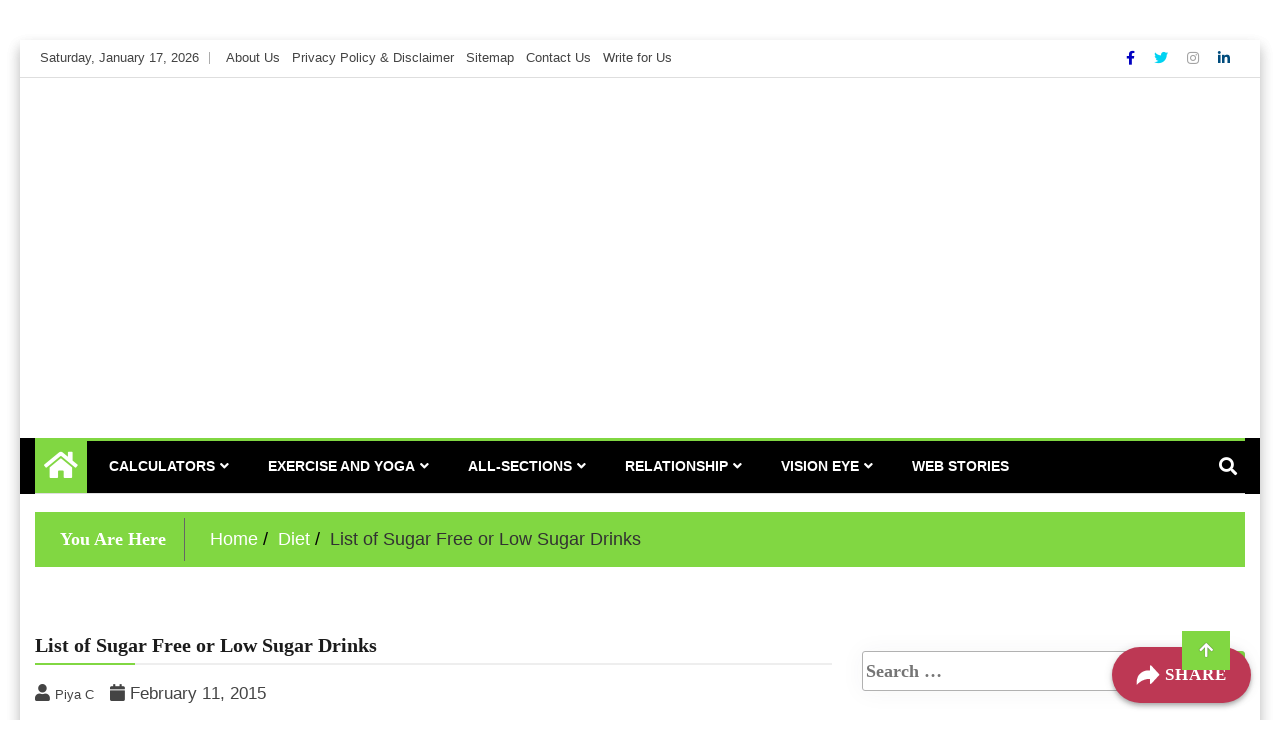

--- FILE ---
content_type: text/html; charset=UTF-8
request_url: https://findhealthtips.com/sugar-free-or-low-sugar-drinks/
body_size: 30737
content:
<!DOCTYPE html><html lang="en-US" prefix="og: https://ogp.me/ns#"><head><meta http-equiv="Content-Type" content="text/html;charset=UTF-8"><meta charset="UTF-8"><meta name="viewport" content="width=device-width, initial-scale=1"><link rel="profile" href="http://gmpg.org/xfn/11"> <meta name="robots" content="follow, index, max-snippet:-1, max-video-preview:-1, max-image-preview:large"><style>img:is([sizes="auto" i],[sizes^="auto," i]){contain-intrinsic-size:3000px 1500px}</style><title>List Of Sugar Free Or Low Sugar Drinks - Find Health Tips -</title><meta name="description" content="Find list of sugar free drinks - Find high calorie unhealthy aerated drinks with low calorie, sugar free or low sugar containing drinks."><meta name="robots" content="follow, index, max-snippet:-1, max-video-preview:-1, max-image-preview:large"><link rel="canonical" href="https://findhealthtips.com/sugar-free-or-low-sugar-drinks/"><meta property="og:locale" content="en_US"><meta property="og:type" content="article"><meta property="og:title" content="List Of Sugar Free Or Low Sugar Drinks - Find Health Tips -"><meta property="og:description" content="Find list of sugar free drinks - Find high calorie unhealthy aerated drinks with low calorie, sugar free or low sugar containing drinks."><meta property="og:url" content="https://findhealthtips.com/sugar-free-or-low-sugar-drinks/"><meta property="og:site_name" content="Find Health Tips"><meta property="article:publisher" content="https://www.facebook.com/pages/Find-Health-Tips/724205824343100"><meta property="article:tag" content="Diet Lemonade Drinks"><meta property="article:tag" content="Diet sodas Drinks"><meta property="article:tag" content="Low Sugar Drinks"><meta property="article:tag" content="Low Sugar Drinks Benefits"><meta property="article:tag" content="Sugar Free Drinks"><meta property="article:tag" content="Sugar Free Orange Juice Drinks"><meta property="article:section" content="Diet"><meta property="og:updated_time" content="2023-01-14T02:59:34+05:30"><meta property="fb:app_id" content="2030484027030834"><meta property="og:image" content="https://findhealthtips.com/wp-content/uploads/2015/02/coco-607349_1280.jpg"><meta property="og:image:secure_url" content="https://findhealthtips.com/wp-content/uploads/2015/02/coco-607349_1280.jpg"><meta property="og:image:width" content="1280"><meta property="og:image:height" content="853"><meta property="og:image:alt" content="Sugar Free Drinks - Coconut Water"><meta property="og:image:type" content="image/jpeg"><meta property="article:published_time" content="2015-02-11T16:34:03+05:30"><meta property="article:modified_time" content="2023-01-14T02:59:34+05:30"><meta name="twitter:card" content="summary_large_image"><meta name="twitter:title" content="List Of Sugar Free Or Low Sugar Drinks - Find Health Tips -"><meta name="twitter:description" content="Find list of sugar free drinks - Find high calorie unhealthy aerated drinks with low calorie, sugar free or low sugar containing drinks."><meta name="twitter:site" content="@findhealthtips"><meta name="twitter:creator" content="@findhealthtips"><meta name="twitter:image" content="https://findhealthtips.com/wp-content/uploads/2015/02/coco-607349_1280.jpg"><meta name="twitter:label1" content="Written by"><meta name="twitter:data1" content="Piya C"><meta name="twitter:label2" content="Time to read"><meta name="twitter:data2" content="3 minutes"><script type="application/ld+json" class="rank-math-schema">{"@context":"https://schema.org","@graph":[{"@type":["Organization","Person"],"@id":"https://findhealthtips.com/#person","name":"Smar K Phwa Production","url":"https://findhealthtips.com","sameAs":["https://www.facebook.com/pages/Find-Health-Tips/724205824343100","https://twitter.com/findhealthtips"],"logo":{"@type":"ImageObject","@id":"https://findhealthtips.com/#logo","url":"https://findhealthtips.com/wp-content/uploads/2023/11/cropped-findhealthtips-logo.png","contentUrl":"https://findhealthtips.com/wp-content/uploads/2023/11/cropped-findhealthtips-logo.png","caption":"Find Health Tips","inLanguage":"en-US","width":"499","height":"115"},"image":{"@id":"https://findhealthtips.com/#logo"}},{"@type":"WebSite","@id":"https://findhealthtips.com/#website","url":"https://findhealthtips.com","name":"Find Health Tips","alternateName":"Findhealthtips.com","publisher":{"@id":"https://findhealthtips.com/#person"},"inLanguage":"en-US"},{"@type":"ImageObject","@id":"https://findhealthtips.com/wp-content/uploads/2015/02/coco-607349_1280.jpg","url":"https://findhealthtips.com/wp-content/uploads/2015/02/coco-607349_1280.jpg","width":"1280","height":"853","caption":"Sugar Free Drinks - Coconut Water","inLanguage":"en-US"},{"@type":"WebPage","@id":"https://findhealthtips.com/sugar-free-or-low-sugar-drinks/#webpage","url":"https://findhealthtips.com/sugar-free-or-low-sugar-drinks/","name":"List Of Sugar Free Or Low Sugar Drinks - Find Health Tips -","datePublished":"2015-02-11T16:34:03+05:30","dateModified":"2023-01-14T02:59:34+05:30","isPartOf":{"@id":"https://findhealthtips.com/#website"},"primaryImageOfPage":{"@id":"https://findhealthtips.com/wp-content/uploads/2015/02/coco-607349_1280.jpg"},"inLanguage":"en-US"},{"@type":"Person","@id":"https://findhealthtips.com/author/piyac/","name":"Piya C","description":"Find health articles on beauty, diet, and fitness.","url":"https://findhealthtips.com/author/piyac/","image":{"@type":"ImageObject","@id":"https://secure.gravatar.com/avatar/38c46fe623e45d98abd5d2d1cf1df165078813ae68acb054f7fc136b23cacb50?s=96&d=mm&r=g","url":"https://secure.gravatar.com/avatar/38c46fe623e45d98abd5d2d1cf1df165078813ae68acb054f7fc136b23cacb50?s=96&d=mm&r=g","caption":"Piya C","inLanguage":"en-US"}},{"@type":"BlogPosting","headline":"List Of Sugar Free Or Low Sugar Drinks - Find Health Tips -","keywords":"sugar free drinks","datePublished":"2015-02-11T16:34:03+05:30","dateModified":"2023-01-14T02:59:34+05:30","articleSection":"Diet","author":{"@id":"https://findhealthtips.com/author/piyac/","name":"Piya C"},"publisher":{"@id":"https://findhealthtips.com/#person"},"description":"Find list of sugar free drinks - Find high calorie unhealthy aerated drinks with low calorie, sugar free or low sugar containing drinks.","name":"List Of Sugar Free Or Low Sugar Drinks - Find Health Tips -","@id":"https://findhealthtips.com/sugar-free-or-low-sugar-drinks/#richSnippet","isPartOf":{"@id":"https://findhealthtips.com/sugar-free-or-low-sugar-drinks/#webpage"},"image":{"@id":"https://findhealthtips.com/wp-content/uploads/2015/02/coco-607349_1280.jpg"},"inLanguage":"en-US","mainEntityOfPage":{"@id":"https://findhealthtips.com/sugar-free-or-low-sugar-drinks/#webpage"}}]}</script><link rel="dns-prefetch" href="//www.googletagmanager.com"><link rel="alternate" type="application/rss+xml" title="Find Health Tips - » Feed" href="https://findhealthtips.com/feed/"><style type="text/css" id="cc-styles">*{-webkit-box-sizing:border-box;-moz-box-sizing:border-box;box-sizing:border-box;margin:0;padding:0;-webkit-box-sizing:border-box;box-sizing:border-box;box-sizing:inherit}ul{box-sizing:border-box;margin-top:0;margin-bottom:10px;list-style:disc;margin-top:10px;list-style-type:none}a{text-decoration:none;background-color:transparent;color:#337ab7;text-decoration:none;text-decoration:none;-webkit-transition:all 0.5s ease-in-out 0s;-o-transition:all 0.5s ease-in-out 0s;transition:all 0.5s ease-in-out 0s;background-color:transparent;color:#4169e1;color:#1e88e5}p{font-size:17px;font-size:20px;line-height:25px;margin:0 0 10px;color:#323232;font-family:'Lora',serif;font-size:18px;line-height:1.5}img{border:0;border:0;vertical-align:middle;border-style:none;height:auto;max-width:100%}h1{font-family:Georgia,'Times New Roman',Times,serif;color:#385B88;margin-left:10px;letter-spacing:4px;font-weight:600;margin:.67em 0;font-size:2em;font-family:inherit;font-weight:500;line-height:1.1;color:inherit;margin-top:20px;margin-bottom:10px;font-size:36px;font-size:2em;margin:0.67em 0;color:#1c1c1c;font-weight:700;font-family:'Lora',serif;font-size:33px;line-height:48px}h2{font-family:Georgia,'Times New Roman',Times,serif;color:#385B88;font-family:inherit;font-weight:500;line-height:1.1;color:inherit;margin-top:20px;margin-bottom:10px;font-size:30px;color:#1c1c1c;font-weight:700;font-family:'Lora',serif;font-size:28px;line-height:36px}h3{font-family:Georgia,'Times New Roman',Times,serif;color:#385B88;font-family:inherit;font-weight:500;line-height:1.1;color:inherit;margin-top:20px;margin-bottom:10px;font-size:24px;color:#1c1c1c;font-weight:700;font-family:'Lora',serif;font-size:24px;margin-bottom:20px}label{font-size:20px;line-height:25px;margin-bottom:10px;display:inline-block;max-width:100%;margin-bottom:5px;font-weight:700}input{margin-bottom:10px;margin:0;font:inherit;color:inherit;line-height:normal;font-family:inherit;font-size:inherit;line-height:inherit;font-family:inherit;font-size:100%;line-height:1.15;margin:0;overflow:visible;color:#404040;font-family:-apple-system,BlinkMacSystemFont,'Segoe UI',Roboto,Oxygen-Sans,Ubuntu,Cantarell,'Helvetica Neue',sans-serif;font-size:1rem;line-height:1.5;color:#323232;font-family:'Lora',serif;font-size:18px;line-height:1.5}body{margin:0;font-family:'Helvetica Neue',Helvetica,Arial,sans-serif;font-size:14px;line-height:1.42857143;color:#333;background-color:#fff;margin:0;color:#404040;font-family:-apple-system,BlinkMacSystemFont,'Segoe UI',Roboto,Oxygen-Sans,Ubuntu,Cantarell,'Helvetica Neue',sans-serif;font-size:1rem;line-height:1.5;background:#fff;background:#fff;color:#333;color:#323232;font-family:'Lora',serif;font-size:18px;line-height:1.5;border:0;margin:0;padding:0;font-family:'Muli',sans-serif}article{display:block}aside{display:block}header{display:block}main{display:block;display:block}nav{display:block}section{display:block;position:relative}strong{font-weight:700;font-weight:bolder}button{margin:0;font:inherit;color:inherit;overflow:visible;text-transform:none;-webkit-appearance:button;cursor:pointer;font-family:inherit;font-size:inherit;line-height:inherit;font-family:inherit;font-size:100%;line-height:1.15;margin:0;overflow:visible;text-transform:none;-webkit-appearance:button;color:#404040;font-family:-apple-system,BlinkMacSystemFont,'Segoe UI',Roboto,Oxygen-Sans,Ubuntu,Cantarell,'Helvetica Neue',sans-serif;font-size:1rem;line-height:1.5;border:1px solid;border-color:#ccc #ccc #bbb;border-radius:3px;background:#e6e6e6;color:rgba(0,0,0,0.8);line-height:1;padding:8px;color:#323232;font-family:'Lora',serif;font-size:18px;line-height:1.5}select{margin:0;font:inherit;color:inherit;text-transform:none;font-family:inherit;font-size:inherit;line-height:inherit;font-family:inherit;font-size:100%;line-height:1.15;margin:0;text-transform:none;color:#404040;font-family:-apple-system,BlinkMacSystemFont,'Segoe UI',Roboto,Oxygen-Sans,Ubuntu,Cantarell,'Helvetica Neue',sans-serif;font-size:1rem;line-height:1.5;border:1px solid #ccc;color:#323232;font-family:'Lora',serif;font-size:18px;line-height:1.5}html{font-size:10px;-webkit-tap-highlight-color:rgba(0,0,0,0);line-height:1.15;-webkit-text-size-adjust:100%;box-sizing:border-box;overflow-x:hidden !important;width:100%;height:100%;position:relative}i{font-style:italic}ul ul{margin-bottom:0}li > ul{margin-bottom:0;margin-left:1.5em}.entry-content{counter-reset:footnotes;margin:1.5em 0 0}:root{--wp--preset--font-size--normal:16px;--wp--preset--font-size--huge:42px;--wp-admin-theme-color:#3858e9;--wp-admin-theme-color--rgb:56,88,233;--wp-admin-theme-color-darker-10:#2145e6;--wp-admin-theme-color-darker-10--rgb:33,69,230;--wp-admin-theme-color-darker-20:#183ad6;--wp-admin-theme-color-darker-20--rgb:24,58,214;--wp-admin-border-width-focus:2px;--wp-admin-theme-color:#007cba;--wp-admin-theme-color--rgb:0,124,186;--wp-admin-theme-color-darker-10:#006ba1;--wp-admin-theme-color-darker-10--rgb:0,107,161;--wp-admin-theme-color-darker-20:#005a87;--wp-admin-theme-color-darker-20--rgb:0,90,135;--wp-admin-border-width-focus:2px;--wp-block-synced-color:#7a00df;--wp-block-synced-color--rgb:122,0,223;--wp-bound-block-color:var(--wp-block-synced-color);--wp-admin-theme-color:#007cba;--wp-admin-theme-color--rgb:0,124,186;--wp-admin-theme-color-darker-10:#006ba1;--wp-admin-theme-color-darker-10--rgb:0,107,161;--wp-admin-theme-color-darker-20:#005a87;--wp-admin-theme-color-darker-20--rgb:0,90,135;--wp-admin-border-width-focus:2px;--wp-block-synced-color:#7a00df;--wp-block-synced-color--rgb:122,0,223;--wp-bound-block-color:var(--wp-block-synced-color);--wp-admin-theme-color:#007cba;--wp-admin-theme-color--rgb:0,124,186;--wp-admin-theme-color-darker-10:#006ba1;--wp-admin-theme-color-darker-10--rgb:0,107,161;--wp-admin-theme-color-darker-20:#005a87;--wp-admin-theme-color-darker-20--rgb:0,90,135;--wp-admin-border-width-focus:2px;--wp-block-synced-color:#7a00df;--wp-block-synced-color--rgb:122,0,223;--wp-bound-block-color:var(--wp-block-synced-color);--wp-admin-theme-color:#007cba;--wp-admin-theme-color--rgb:0,124,186;--wp-admin-theme-color-darker-10:#006ba1;--wp-admin-theme-color-darker-10--rgb:0,107,161;--wp-admin-theme-color-darker-20:#005a87;--wp-admin-theme-color-darker-20--rgb:0,90,135;--wp-admin-border-width-focus:2px;--wp-block-synced-color:#7a00df;--wp-block-synced-color--rgb:122,0,223;--wp-bound-block-color:var(--wp-block-synced-color);--wp-admin-theme-color:#007cba;--wp-admin-theme-color--rgb:0,124,186;--wp-admin-theme-color-darker-10:#006ba1;--wp-admin-theme-color-darker-10--rgb:0,107,161;--wp-admin-theme-color-darker-20:#005a87;--wp-admin-theme-color-darker-20--rgb:0,90,135;--wp-admin-border-width-focus:2px;--wp-block-synced-color:#7a00df;--wp-block-synced-color--rgb:122,0,223;--wp-bound-block-color:var(--wp-block-synced-color)}.screen-reader-text{border:0;clip-path:inset(50%);height:1px;margin:-1px;overflow:hidden;padding:0;position:absolute;width:1px;word-wrap:normal!important;border:0;clip:rect(1px,1px,1px,1px);clip-path:inset(50%);height:1px;margin:-1px;overflow:hidden;padding:0;position:absolute !important;width:1px;word-wrap:normal !important;border:0;clip:rect(1px,1px,1px,1px);clip-path:inset(50%);height:1px;margin:-1px;overflow:hidden;padding:0;position:absolute !important;width:1px;word-wrap:normal !important;border:0;clip:rect(1px,1px,1px,1px);clip-path:inset(50%);height:1px;margin:-1px;overflow:hidden;padding:0;position:absolute !important;width:1px;word-wrap:normal !important}.fa{-moz-osx-font-smoothing:grayscale;-webkit-font-smoothing:antialiased;display:inline-block;font-style:normal;font-variant:normal;text-rendering:auto;line-height:1;font-family:'Font Awesome 5 Free';font-weight:900}.fab{-moz-osx-font-smoothing:grayscale;-webkit-font-smoothing:antialiased;display:inline-block;font-style:normal;font-variant:normal;text-rendering:auto;line-height:1;font-family:'Font Awesome 5 Brands'}.fas{-moz-osx-font-smoothing:grayscale;-webkit-font-smoothing:antialiased;display:inline-block;font-style:normal;font-variant:normal;text-rendering:auto;line-height:1;font-family:'Font Awesome 5 Free';font-weight:900}.sr-only{border:0;clip:rect(0,0,0,0);height:1px;margin:-1px;overflow:hidden;padding:0;position:absolute;width:1px;position:absolute;width:1px;height:1px;padding:0;margin:-1px;overflow:hidden;clip:rect(0,0,0,0);border:0}.text-right{text-align:right;text-align:right}.sws_superaction{-webkit-box-align:end;-ms-flex-align:end;align-items:flex-end;bottom:12px;display:-webkit-box;display:-ms-flexbox;display:flex;-webkit-box-orient:vertical;-webkit-box-direction:normal;-ms-flex-direction:column;flex-direction:column;position:fixed;z-index:998}.superwebshare_prompt{-webkit-box-align:center;-ms-flex-align:center;align-items:center;border:0;border-radius:50%;-webkit-box-shadow:0 2px 4px -1px rgba(0,0,0,.2),0 4px 5px 0 rgba(0,0,0,.14),0 1px 10px 0 rgba(0,0,0,.12);box-shadow:0 2px 4px -1px rgba(0,0,0,.2),0 4px 5px 0 rgba(0,0,0,.14),0 1px 10px 0 rgba(0,0,0,.12);color:#fff;cursor:pointer;display:-webkit-inline-box;display:-ms-inline-flexbox;display:inline-flex;font-size:17px;font-weight:600;height:56px;letter-spacing:1px;overflow:hidden;padding:0;position:relative;text-indent:-9999px;text-overflow:initial;text-transform:uppercase;width:56px;line-height:0;border-radius:28px;padding:0 24px;text-indent:0;width:auto}.superwebshare_tada{-webkit-animation-duration:1s;-moz-animation-duration:1s;-o-animation-duration:1s;animation-duration:1s;-webkit-animation-timing-function:ease;-moz-animation-timing-function:ease;-o-animation-timing-function:ease;animation-timing-function:ease}.sws-modal-bg{position:fixed;top:0;left:0;width:100%;height:100%;background:rgba(0,0,0,.25);-webkit-backdrop-filter:blur(5px);-moz-backdrop-filter:blur(5px);-ms-backdrop-filter:blur(5px);-o-backdrop-filter:blur(5px);backdrop-filter:blur(5px);display:none;justify-content:center;align-items:center;z-index:9999;line-height:initial}.sws-links{display:flex;justify-content:space-around;margin-bottom:1px;flex-wrap:wrap;margin-bottom:20px}.img-responsive{display:block;max-width:100%;height:auto}.container{padding-right:15px;padding-left:15px;margin-right:auto;margin-left:auto;width:auto;max-width:1280px}.row{margin-right:-15px;margin-left:-15px}.col-lg-4{position:relative;min-height:1px;padding-right:15px;padding-left:15px}.col-lg-8{position:relative;min-height:1px;padding-right:15px;padding-left:15px}.col-md-12{position:relative;min-height:1px;padding-right:15px;padding-left:15px}.col-md-3{position:relative;min-height:1px;padding-right:15px;padding-left:15px}.col-md-4{position:relative;min-height:1px;padding-right:15px;padding-left:15px}.col-md-6{position:relative;min-height:1px;padding-right:15px;padding-left:15px}.col-md-8{position:relative;min-height:1px;padding-right:15px;padding-left:15px}.col-md-9{position:relative;min-height:1px;padding-right:15px;padding-left:15px}.col-sm-12{position:relative;min-height:1px;padding-right:15px;padding-left:15px}.col-sm-3{position:relative;min-height:1px;padding-right:15px;padding-left:15px}.col-sm-4{position:relative;min-height:1px;padding-right:15px;padding-left:15px}.col-sm-8{position:relative;min-height:1px;padding-right:15px;padding-left:15px}.col-sm-9{position:relative;min-height:1px;padding-right:15px;padding-left:15px}.col-xs-12{position:relative;min-height:1px;padding-right:15px;padding-left:15px;float:left;width:100%}.collapse{display:none}.nav{padding-left:0;margin-bottom:0;list-style:none}.navbar-collapse{padding-right:15px;padding-left:15px;overflow-x:visible;-webkit-overflow-scrolling:touch;border-top:1px solid transparent;-webkit-box-shadow:inset 0 1px 0 rgba(255,255,255,.1);box-shadow:inset 0 1px 0 rgba(255,255,255,.1);padding-left:0}.navbar-brand{float:left;height:50px;padding:15px 15px;font-size:18px;line-height:20px;float:left;height:0;padding:15px 15px;font-size:18px;line-height:20px;float:left;height:0;padding:15px 15px;font-size:18px;line-height:20px}.navbar-toggle{position:relative;float:right;padding:9px 10px;margin-top:8px;margin-right:15px;margin-bottom:8px;background-color:transparent;background-image:none;border:1px solid transparent;border-radius:4px;float:left;margin-top:10px;padding:8px;border-radius:0;margin-right:5px;background:#1e88e5}.navbar-nav{margin:7.5px -15px}.modal-title{margin:0;line-height:1.42857143}.pull-right{float:right!important;float:right!important;float:right!important}.pull-left{float:left!important}[type='button']{-webkit-appearance:button}[type='submit']{-webkit-appearance:button}[type='search']{-webkit-appearance:textfield;outline-offset:-2px}.widget{margin:0 0 1.5em}.custom-logo-link{display:inline-block}.wraper{position:relative}.ample-40{clear:both;height:18px}.menu-design{list-style:none;margin:0;padding:0}.head-title{font-size:14px;line-height:100%;text-transform:uppercase;margin:0 0 20px;border-bottom:2px solid #1c1c1c}.post-title{font-size:18px;line-height:24px;margin:15px 0 0;font-size:19px;line-height:24px;margin:15px 0 0}.header-bar{padding:8px 0;border-bottom:1px solid #dedede;color:#a3a3a3;font-size:13px}.current-date{display:inline-block;border-right:1px solid #acacac;padding-right:10px;line-height:12px;color:#444}.top-menu{display:inline-block;display:inline-block}.header{padding:25px 0;padding:25px 0;background-size:cover;padding:25px 0;background-size:cover}.header-right{float:right}.site-nav-inner{position:relative;position:static}.nav-search{float:right;display:inline-block;position:relative;cursor:pointer;top:12px;right:10px}.search-block{background-color:#fff;box-shadow:0 2px 5px rgba(0,0,0,0.1);display:none;padding:10px;position:absolute;right:15px;top:100%;z-index:10;margin-top:0}.social-icon{list-style:none;margin:0;padding:0}.copyright{background:#1e88e5;color:#fff;padding:15px 0;position:relative;z-index:1;font-weight:500;font-size:13px}.footer-menu{float:right}.ample-content-area{margin:20px 0}.post-featured-image{margin-bottom:30px}.box{background-position:center 0px;background-repeat:no-repeat;background-attachment:fixed;background-size:cover}.breadcrumbs{margin-bottom:20px}.nav-next{float:right;padding-top:-26px;margin-top:-21px;float:right;padding-top:-26px;margin-top:4px}.scrollup{font-size:16px;bottom:50px;color:#ffffff;float:right;line-height:1.2;padding:10px 17px;position:fixed;right:50px;text-align:center;text-shadow:0 0 1px #313131;transition:all 0.3s ease-in-out 0s;z-index:999}.widget_search{margin-bottom:30px}.trail-browse{width:12%;display:table-cell;vertical-align:middle;float:none;overflow:hidden;zoom:1;font-size:18px;line-height:43px;margin:26px 0;color:#fff}.trail-items{display:table-cell;vertical-align:middle;float:none;overflow:hidden;zoom:1;border-left:1px solid #666666;padding-left:25px}.bread{margin-bottom:29px}.sws-links a{font-size:14px;text-decoration:none}.modal-container a{text-align:center;text-decoration:none}.modal-container p{color:inherit;transition:all 200ms}.sws-copy a{text-decoration:none;display:inline-block;width:100%;padding:8px 0;text-align:center;background:#252525;color:#fff;border-radius:50px;font-size:16px;display:flex;justify-content:center;align-items:center}svg:not(:root){overflow:hidden}input[type=submit]{-webkit-appearance:button;cursor:pointer}input[type=search]{-webkit-box-sizing:content-box;-moz-box-sizing:content-box;box-sizing:content-box;-webkit-appearance:textfield;-webkit-box-sizing:border-box;-moz-box-sizing:border-box;box-sizing:border-box;-webkit-appearance:none}.nav>li{position:relative;display:block}input[type='submit']{border:1px solid;border-color:#ccc #ccc #bbb;border-radius:3px;background:#e6e6e6;color:rgba(0,0,0,0.8);line-height:1;padding:8px}input[type='search']{color:#666;border:1px solid #ccc;border-radius:3px;padding:3px;width:100%}.widget select{max-width:100%}.sidebar ul{margin-top:0;list-style-type:none;list-style-type:none;padding:23px}a:link{text-decoration:none}.post-meta a{font-size:15px}.head-title > span{background:#1c1c1c;color:#fff;height:30px;line-height:30px;padding:8px 15px;position:relative}.post-meta span{font-size:12px;color:#a3a3a3;margin-right:8px;padding-right:10px;border-right:1px solid #dedede;line-height:12px;display:inline-block;font-size:12px;color:#444;margin-right:-7px;padding-right:10px;border-right:1px solid #fffdfd00;line-height:12px;display:inline-block;font-size:13px;color:#444;margin-right:-7px;padding-right:10px;border-right:1px solid #fffdfd00;line-height:12px;display:inline-block}.current-date i{margin-right:5px}.top-menu li{display:inline-block;line-height:12px;padding-left:12px}.top-social ul{list-style:none;padding:0;margin:0}.top-social li{display:inline-block;padding:0}ul.navbar-nav{float:left;display:inline-block;float:left;display:inline-block}.single-post p{font-size:18px;line-height:26px;margin-bottom:15px}.entry-content h3{margin:0;padding:20px;font-size:22px;line-height:30px}ul.sub-menu{text-align:left;background:#fff;z-index:100;min-width:230px;border-radius:0;border:0;border:0;padding:20px;box-shadow:0px 3px 3px 2px rgba(0,0,0,0.15);margin-top:0;position:absolute;top:100%;left:0;z-index:1000;display:none;float:left;min-width:10rem;padding:.5rem 0;margin:.125rem 0 0;font-size:1rem;color:#212529;text-align:left;list-style:none;background-color:#fff;background-clip:padding-box;border:1px solid rgba(0,0,0,.15);border-radius:.25rem;width:250px}.copyright-info a{color:#fff}span.screen-reader-text{display:none}.entry-meta a{font-size:17px;color:#444}span.author-name{font-size:17px;color:#444;padding-right:10px;color:#444;text-transform:capitalize}h2.entry-title{position:relative;margin-bottom:15px;font-size:25px;border-bottom:2px solid #eee;position:relative;margin-bottom:15px;font-size:20px;border-bottom:2px solid #eee}.sidebar a{color:#444;font-size:17px;font-size:15px}.site-info p{color:#fff}input.search-submit{color:#fff}.entry-meta span{padding-right:4px;font-size:14px;text-transform:capitalize}a.scrollup{background:#373737;color:#fff}h1.site-title{font-size:2em;margin:0.10em 0}.widget_search label{width:100%;margin:0}h2.trail-browse{text-align:center}.nav>li>a{position:relative;display:block;padding:10px 15px}.navbar-nav>li>a{padding-top:10px;padding-bottom:10px;line-height:20px}.post-meta span i{margin-right:5px}span.cat-links a{background:#2059ff;position:relative;font-size:10px;padding:0 5px;text-transform:uppercase;font-weight:700;color:#fff;height:20px;line-height:20px;display:inline-block}.top-menu li a{background:none;color:#a3a3a3;padding:0;line-height:100%;color:#444}.top-social li a{color:#a3a3a3;margin-right:15px;font-size:14px;-webkit-transition:400ms;-moz-transition:400ms;-o-transition:400ms;transition:400ms}ul.navbar-nav > li{float:none;display:inline-block;padding:0;position:relative}ul.trail-items li{display:inline-block;margin-right:20px}li.trail-item a{color:#fff}span.posted-on a{padding-left:4px;padding-right:4px}ul.sub-menu li{padding:13px;border-bottom:1px solid}ul.navbar-nav>li{position:relative}ul.navbar-nav > li > a{display:inline-block;padding:0 15px;line-height:50px;font-size:14px;font-weight:700;text-transform:uppercase;color:#1c1c1c;margin:0;position:relative;-webkit-transition:350ms;-moz-transition:350ms;-o-transition:350ms;transition:350ms;display:inline-block;padding:0 15px;line-height:50px;font-size:14px;font-weight:700;text-transform:uppercase;color:#ffffff;margin:0;position:relative;-webkit-transition:350ms;-moz-transition:350ms;-o-transition:350ms;transition:350ms}.sws-modal-bg .modal-container{max-width:452px;min-width:200px;width:100%;outline:0 none;z-index:1999;border-radius:8px;padding:16px;color:#fff;background-color:#7a7a7a;box-shadow:0 1px 2px 0 rgb(0 0 0 / 20%);display:grid;position:relative;animation:animateTop .5s;transition:all .5s;margin:15px;box-sizing:border-box}.sws-layout-1 .sws-links{margin-bottom:24px;display:grid;grid-template-columns:auto auto auto auto;row-gap:20px}.sws-modal-bg .modal-title{font-size:24px;font-weight:700;margin-bottom:24px}.sws-modal-bg .sws-modal-close{position:absolute;right:15px;top:15px;text-decoration:none;transform:scale(1.5)}.post-navigation .nav-links{display:flex}.post-navigation .nav-previous{flex:1 0 50%}.post-navigation .nav-next{text-align:end;flex:1 0 50%}.updated:not(.published){display:none}.main-menu > .container{position:relative}.search-block .search-close{color:#525252;position:absolute;top:-50px;right:0px;font-size:30px;cursor:pointer;background:#fff;padding:0px 10px}.sidebar .head-title{font-size:14px;line-height:100%;text-transform:uppercase;margin:0}.sidebar .widget{margin-bottom:50px;margin-bottom:30px}.box .wraper{background:#fff;max-width:1240px;margin:40px auto;box-shadow:0 7px 13px rgba(0,0,0,0.15)}.nav.navbar-nav{display:inline-block;padding:0px 22px;font-size:14px;font-weight:700;text-transform:uppercase;color:#1c1c1c;margin:0;position:relative;-webkit-transition:350ms;-moz-transition:350ms;-o-transition:350ms;transition:350ms;margin-left:-15px}.main-menu.clearfix{background:#000;z-index:9999}.main-menu .menu-description{position:absolute;top:0px;left:calc(100% - 40px);background:#fff;color:#000;font-size:10px;padding:1px 4px;line-height:10px;z-index:1}.main-menu .site-navigation{flex-grow:1}.main-menu .nav-search{position:initial;top:initial;float:none;right:initial}.superwebshare_button_svg.superwebshare_prompt>svg{width:29px;padding-inline-end:5px}.sws-layout-1 .sws-links a{opacity:.7;transition:.3s}.modal-container a:link{text-align:center;text-decoration:none}.nav.navbar-nav li{display:inline-block;padding-right:7px;padding-right:23px;padding-right:9px}.navbar-nav ul.sub-menu{position:static;float:none;position:absolute;float:none}nav.breadcrumb-trail.breadcrumbs{background:#ff7a7a;padding:6px;display:table;min-width:100%;margin:auto}.widget_search form.search-form{padding:18px;float:left;width:100%;padding:0 !important;margin-bottom:30px;position:relative;margin-top:25px;z-index:9}i.fab.fa-facebook-f{color:#0202c1}i.fab.fa-twitter{color:#00d3f2}i.fab.fa-linkedin-in{color:#004b7c}.search-block input.search-submit{display:none;display:none}li.home-buttom.navbar-nav{list-style-type:none;padding-right:10px;background:#1e88e5;padding:9px}i.fas.fa-align-justify{font-size:20px;color:#fff}.sws-layout-1 .sws-links a svg{width:35px;display:inline-block;margin:auto;margin-bottom:7px}.sws-layout-1 .sws-links a p{line-height:16px;margin-bottom:0;margin-top:0}.sws-layout-1 .sws-copy a svg{width:16px;margin-inline-end:5px}.navbar-nav>li>ul.sub-menu{border-top:1px solid #dedede}.sidebar .widget ul li{border-bottom:1px solid #eee;color:#333;font-size:14px;font-weight:400;letter-spacing:0.05em;padding:10px 0px;transition:all 0.3s ease 0s;margin-left:-20px}form.search-form input[type='search']{line-height:1.5;height:40px;box-shadow:0px 1px 25px 0px rgba(61,65,82,.05);float:left;width:100%;border:1px solid #b1b1b1}form.search-form input[type='submit']{position:absolute;right:0;background-color:#1e88e5;color:#fff;border:0;padding:12px 15px;line-height:1;border-radius:0px 4px 4px 0;height:40px;position:absolute;right:0;background-color:#1e88e5;color:#fff;border:0;padding:12px 15px;line-height:1;border-radius:0px 4px 4px 0;height:40px}.main-menu >.container > .row{border-top:3px solid #1e88e5;border-bottom:1px solid #dedede;margin-left:0;margin-right:0}.main-menu .container .row{display:-ms-flexbox;display:-webkit-flexbox;display:flex;-webkit-box-pack:justify;-ms-flex-pack:justify;justify-content:space-between;-webkit-box-align:center;-ms-flex-align:center;align-items:center}.nav.navbar-nav .sub-menu li{display:block!important;border-bottom:1px solid #ebedf2;padding:0;position:relative}.home-buttom i.fa.fa-home{font-size:30px;color:#fff}nav.navigation.post-navigation h2.screen-reader-text{display:none}.nav.navbar-nav .sub-menu li a{color:#2f2b30;padding:13px;display:block;transition:all 0.3s ease;font-size:12px}.nav.navbar-nav .sub-menu li:last-child{border:none}button#search{background:transparent;border:transparent}button#search .fa{color:#fff}@media (min-resolution:192dpi){:root{--wp-admin-border-width-focus:1.5px}}@media (min-resolution:192dpi){:root{--wp-admin-border-width-focus:1.5px}}@media (min-resolution:192dpi){:root{--wp-admin-border-width-focus:1.5px}}@media (min-resolution:192dpi){:root{--wp-admin-border-width-focus:1.5px}}@media (min-resolution:192dpi){:root{--wp-admin-border-width-focus:1.5px}}@media (min-resolution:192dpi){:root{--wp-admin-border-width-focus:1.5px}}@media (max-width:1264px){.superwebshare_tada:not(.on-block-preview){justify-content:center;padding:0;height:56px;width:56px}.superwebshare_tada:not(.on-block-preview) span{display:none}}@media print{*{color:#000!important;text-shadow:none!important;background:0 0!important;-webkit-box-shadow:none!important;box-shadow:none!important}a{text-decoration:underline}img{page-break-inside:avoid;max-width:100%!important}h2{orphans:3;widows:3;page-break-after:avoid}h3{orphans:3;widows:3;page-break-after:avoid}p{orphans:3;widows:3}}@media (min-width:768px){.container{width:750px}}@media (min-width:992px){.container{width:970px}}@media (min-width:1200px){.container{width:1170px}}@media (min-width:768px){.col-sm-12{float:left;width:100%}.col-sm-3{float:left;width:25%}.col-sm-4{float:left;width:33.33333333%}.col-sm-8{float:left;width:66.66666667%}.col-sm-9{float:left;width:75%}}@media (min-width:992px){.col-md-12{float:left;width:100%}.col-md-3{float:left;width:25%}.col-md-4{float:left;width:33.33333333%}.col-md-6{float:left;width:50%}.col-md-8{float:left;width:66.66666667%}.col-md-9{float:left;width:75%}}@media (min-width:1200px){.col-lg-4{float:left;width:33.33333333%}.col-lg-8{float:left;width:66.66666667%}}@media (min-width:768px){.navbar-collapse{width:auto;border-top:0;-webkit-box-shadow:none;box-shadow:none}.navbar-collapse.collapse{display:block!important;height:auto!important;padding-bottom:0;overflow:visible!important}}@media (min-width:768px){.navbar-toggle{display:none}}@media (min-width:768px){.navbar-nav{float:left;margin:0}.navbar-nav>li{float:left}.navbar-nav>li>a{padding-top:15px;padding-bottom:15px}}@media (min-width:1200px){.navbar-collapse{padding-right:0}}@media (min-width:992px) and (max-width:1199px){.footer-menu{float:none}ul.navbar-nav>li{padding:0 6px}ul.navbar-nav>li>a{padding:0px;font-size:12px}}@media (min-width:768px) and (max-width:991px){.navbar-toggle{display:block;z-index:1}.navbar-collapse{border-top:1px solid transparent;box-shadow:inset 0 1px 0 rgba(255,255,255,0.1);background:none;width:100%}.sidebar-right{margin-top:50px}ul.navbar-nav{float:none !important;margin-top:7.5px;padding:0 0 10px}ul.navbar-nav>li{float:none;display:block;display:block}ul.navbar-nav li{float:none}ul.navbar-nav li a{line-height:normal !important;color:#333;border-top:1px solid #f1f1f1 !important;border-bottom:0;padding:10px 0;display:block;min-width:350px}.sidebar-right .widget{margin-left:0}}@media (max-width:767px){.current-date{padding:0;border-right:0;display:block}.top-menu{display:block;margin:10px 0}.header-bar{text-align:center}.top-social{float:none;text-align:center;display:inline-block}.navbar-toggle{display:block;z-index:1}.navbar-collapse{border-top:1px solid transparent;box-shadow:inset 0 1px 0 rgba(255,255,255,0.1);background:none;width:100%}.site-nav-inner{background:none;width:100%}.nav-search{position:absolute;top:15px;right:20px}.search-block{width:220px}.post-title{font-size:18px;line-height:26px}.sidebar-right{margin-top:50px}.copyright-info{text-align:center}.footer-menu{float:none;text-align:center}.head-title{font-size:11px}ul.navbar-nav{width:100%;padding:0 0 10px}.head-title>span{padding:9px 10px}ul.navbar-nav>li{display:block;float:none}ul.navbar-nav li a{line-height:normal !important;color:#333;border-top:1px solid #f1f1f1 !important;border-bottom:0;padding:10px 0;display:block}.box .wraper{margin:0 auto}.sidebar-right .widget{margin-left:0}}@media screen and (max-width:767px){.nav.navbar-nav{padding:0}}@media screen and (min-width:768px){.navbar-nav >li.menu-item-has-children > ul > li.menu-item-has-children >a{position:relative}.navbar-nav .menu-item-has-children > .sub-menu > .menu-item-has-children > .sub-menu{margin-left:1px;left:100%!important;top:0;transition:all 0.1s ease}.navbar-nav .menu-item-has-children > .sub-menu > .menu-item-has-children > .sub-menu .menu-item-has-children .sub-menu{margin-left:1px;left:100%!important;top:0;transition:all 0.1s ease}}@media screen and (max-width:767px){ul.navbar-nav>li{position:relative}ul.navbar-nav>li>a{color:#fff}.main-menu .site-navigation{flex:0 0 100%;max-width:100%}.main-menu .nav-search{position:absolute;top:10px;float:none;right:15px}.nav.navbar-nav li{display:block;padding:10px}.main-menu .container .row{-ms-flex-wrap:wrap;flex-wrap:wrap}.nav.navbar-nav .sub-menu li{position:relative}.navbar-nav .menu-item-has-children > .sub-menu > .menu-item-has-children > .sub-menu{margin-left:0;top:0;transition:all 0.5s ease}}@media screen and (max-width:576px){.sidebar ul{padding:0}}@media only screen and (max-width:767px){ul.sub-menu{width:100%}ul.navbar-nav>li>a{color:#000}ul.sub-menu li a{text-align:center}.navbar-nav ul.sub-menu{position:relative;float:none}li.home-buttom.navbar-nav{text-align:center;width:100%}.nav.navbar-nav li{display:block;padding:1px;text-align:center}}@media (max-width:991px) and (min-width:768px){.navbar-toggle{display:none;z-index:1}ul.navbar-nav li a{line-height:normal !important;color:#fff;border-top:1px solid #0e0e0e00 !important;border-bottom:0;padding:10px 0;display:block;min-width:0}li.home-buttom.navbar-nav{display:none}}@media only screen and (max-width:767px){ul.sub-menu{width:100%}ul.navbar-nav>li>a{color:#000}ul.sub-menu li a{text-align:center}.navbar-nav ul.sub-menu{position:relative;float:none}li.home-buttom.navbar-nav{text-align:center;width:100%}.nav.navbar-nav li{display:block;padding:1px;text-align:center}}@media (max-width:991px) and (min-width:768px){.navbar-toggle{display:none;z-index:1}ul.navbar-nav li a{line-height:normal !important;color:#fff;border-top:1px solid #0e0e0e00 !important;border-bottom:0;padding:10px 0;display:block;min-width:0}li.home-buttom.navbar-nav{display:none}}@media (max-width:1199px) and (min-width:992px){ul.navbar-nav>li>a{font-size:14px;padding:0 15px}}@media (max-width:991px) and (min-width:768px){.navbar-toggle{display:none;z-index:1}ul.navbar-nav li a{line-height:normal !important;color:#fff;border-top:1px solid #0e0e0e00 !important;border-bottom:0;padding:10px 0;display:block;min-width:0}li.home-buttom.navbar-nav{display:none}}@media only screen and (max-width:767px){ul.sub-menu{width:100%}h2.trail-browse{display:none}ul.navbar-nav>li>a{color:#000!important;background:#fff}ul.sub-menu li a{text-align:center}.navbar-nav ul.sub-menu{position:relative;float:none;position:initial;top:unset;left:unset;transition:unset;transform:unset}li.home-buttom.navbar-nav{text-align:center;width:100%}.nav.navbar-nav li{display:block;padding:1px;text-align:center}}@media only screen and (max-width:767px){.wraper{overflow-x:hidden}.sidebar .widget ul li{margin-left:0}}@media screen and (max-width:576px){.sidebar ul{padding:22px!important}}@media (max-width:991px) and (min-width:768px){ul.navbar-nav li a{line-height:normal !important;color:#fff;border-top:1px solid #0e0e0e00 !important;border-bottom:0;padding:14px 6px;display:block;min-width:0}}@media only screen and (max-width:600px){.main-menu.clearfix{background:#000;z-index:99999999}div#primary{z-index:99999}}@media (max-width:1199px) and (min-width:992px){ul.navbar-nav>li>a{font-size:14px;padding:0px 2px}}@media (max-width:991px) and (min-width:768px){ul.navbar-nav li a{line-height:normal !important;color:#fff;border-top:1px solid #0e0e0e00 !important;border-bottom:0;padding:14px 6px;display:block;min-width:0}}</style><link rel="alternate" type="application/rss+xml" title="Find Health Tips - » Stories Feed" href="https://findhealthtips.com/web-stories/feed/"><script type="cwvpsbdelayedscript" data-cwvpsb-type="text/javascript">

window._wpemojiSettings = {"baseUrl":"https:\/\/s.w.org\/images\/core\/emoji\/16.0.1\/72x72\/","ext":".png","svgUrl":"https:\/\/s.w.org\/images\/core\/emoji\/16.0.1\/svg\/","svgExt":".svg","source":{"concatemoji":"https:\/\/findhealthtips.com\/wp-includes\/js\/wp-emoji-release.min.js?ver=6.8.3&time=1768641675"}};

!function(s,n){var o,i,e;function c(e){try{var t={supportTests:e,timestamp:(new Date).valueOf()};sessionStorage.setItem(o,JSON.stringify(t))}catch(e){}}function p(e,t,n){e.clearRect(0,0,e.canvas.width,e.canvas.height),e.fillText(t,0,0);var t=new Uint32Array(e.getImageData(0,0,e.canvas.width,e.canvas.height).data),a=(e.clearRect(0,0,e.canvas.width,e.canvas.height),e.fillText(n,0,0),new Uint32Array(e.getImageData(0,0,e.canvas.width,e.canvas.height).data));return t.every(function(e,t){return e===a[t]})}function u(e,t){e.clearRect(0,0,e.canvas.width,e.canvas.height),e.fillText(t,0,0);for(var n=e.getImageData(16,16,1,1),a=0;a<n.data.length;a++)if(0!==n.data[a])return!1;return!0}function f(e,t,n,a){switch(t){case"flag":return n(e,"\ud83c\udff3\ufe0f\u200d\u26a7\ufe0f","\ud83c\udff3\ufe0f\u200b\u26a7\ufe0f")?!1:!n(e,"\ud83c\udde8\ud83c\uddf6","\ud83c\udde8\u200b\ud83c\uddf6")&&!n(e,"\ud83c\udff4\udb40\udc67\udb40\udc62\udb40\udc65\udb40\udc6e\udb40\udc67\udb40\udc7f","\ud83c\udff4\u200b\udb40\udc67\u200b\udb40\udc62\u200b\udb40\udc65\u200b\udb40\udc6e\u200b\udb40\udc67\u200b\udb40\udc7f");case"emoji":return!a(e,"\ud83e\udedf")}return!1}function g(e,t,n,a){var r="undefined"!=typeof WorkerGlobalScope&&self instanceof WorkerGlobalScope?new OffscreenCanvas(300,150):s.createElement("canvas"),o=r.getContext("2d",{willReadFrequently:!0}),i=(o.textBaseline="top",o.font="600 32px Arial",{});return e.forEach(function(e){i[e]=t(o,e,n,a)}),i}function t(e){var t=s.createElement("script");t.src=e,t.defer=!0,s.head.appendChild(t)}"undefined"!=typeof Promise&&(o="wpEmojiSettingsSupports",i=["flag","emoji"],n.supports={everything:!0,everythingExceptFlag:!0},e=new Promise(function(e){s.addEventListener("DOMContentLoaded",e,{once:!0})}),new Promise(function(t){var n=function(){try{var e=JSON.parse(sessionStorage.getItem(o));if("object"==typeof e&&"number"==typeof e.timestamp&&(new Date).valueOf()<e.timestamp+604800&&"object"==typeof e.supportTests)return e.supportTests}catch(e){}return null}();if(!n){if("undefined"!=typeof Worker&&"undefined"!=typeof OffscreenCanvas&&"undefined"!=typeof URL&&URL.createObjectURL&&"undefined"!=typeof Blob)try{var e="postMessage("+g.toString()+"("+[JSON.stringify(i),f.toString(),p.toString(),u.toString()].join(",")+"));",a=new Blob([e],{type:"text/javascript"}),r=new Worker(URL.createObjectURL(a),{name:"wpTestEmojiSupports"});return void(r.onmessage=function(e){c(n=e.data),r.terminate(),t(n)})}catch(e){}c(n=g(i,f,p,u))}t(n)}).then(function(e){for(var t in e)n.supports[t]=e[t],n.supports.everything=n.supports.everything&&n.supports[t],"flag"!==t&&(n.supports.everythingExceptFlag=n.supports.everythingExceptFlag&&n.supports[t]);n.supports.everythingExceptFlag=n.supports.everythingExceptFlag&&!n.supports.flag,n.DOMReady=!1,n.readyCallback=function(){n.DOMReady=!0}}).then(function(){return e}).then(function(){var e;n.supports.everything||(n.readyCallback(),(e=n.source||{}).concatemoji?t(e.concatemoji):e.wpemoji&&e.twemoji&&(t(e.twemoji),t(e.wpemoji)))}))}((window,document),window._wpemojiSettings);

</script><style id="wp-emoji-styles-inline-css" type="text/css" data-cwvpsb-cc-type="text/css">img.wp-smiley,img.emoji{display:inline !important;border:none !important;box-shadow:none !important;height:1em !important;width:1em !important;margin:0 0.07em !important;vertical-align:-0.1em !important;background:none !important;padding:0 !important}</style><link rel="cwvpsbdelayedstyle" id="wp-block-library-css" href="https://findhealthtips.com/wp-includes/css/dist/block-library/style.min.css" type="text/css" media="all" data-cwvpsb-rel="stylesheet" defer><style id="classic-theme-styles-inline-css" type="text/css" data-cwvpsb-cc-type="text/css">.wp-block-button__link{color:#fff;background-color:#32373c;border-radius:9999px;box-shadow:none;text-decoration:none;padding:calc(.667em + 2px) calc(1.333em + 2px);font-size:1.125em}.wp-block-file__button{background:#32373c;color:#fff;text-decoration:none}</style><style id="kevinbatdorf-code-block-pro-style-inline-css" type="text/css" data-cwvpsb-cc-type="text/css">.wp-block-kevinbatdorf-code-block-pro{direction:ltr!important;font-family:ui-monospace,SFMono-Regular,Menlo,Monaco,Consolas,monospace;-webkit-text-size-adjust:100%!important;box-sizing:border-box!important;position:relative!important}.wp-block-kevinbatdorf-code-block-pro *{box-sizing:border-box!important}.wp-block-kevinbatdorf-code-block-pro pre,.wp-block-kevinbatdorf-code-block-pro pre *{font-size:inherit!important;line-height:inherit!important}.wp-block-kevinbatdorf-code-block-pro:not(.code-block-pro-editor) pre{background-image:none!important;border:0!important;border-radius:0!important;border-style:none!important;border-width:0!important;color:inherit!important;font-family:inherit!important;margin:0!important;overflow:auto!important;overflow-wrap:normal!important;padding:16px 0 16px 16px!important;text-align:left!important;white-space:pre!important;--tw-shadow:0 0 #0000;--tw-shadow-colored:0 0 #0000;box-shadow:var(--tw-ring-offset-shadow,0 0 #0000),var(--tw-ring-shadow,0 0 #0000),var(--tw-shadow)!important;outline:2px solid transparent!important;outline-offset:2px!important}.wp-block-kevinbatdorf-code-block-pro:not(.code-block-pro-editor) pre:focus-visible{outline-color:inherit!important}.wp-block-kevinbatdorf-code-block-pro.padding-disabled:not(.code-block-pro-editor) pre{padding:0!important}.wp-block-kevinbatdorf-code-block-pro.padding-bottom-disabled pre{padding-bottom:0!important}.wp-block-kevinbatdorf-code-block-pro:not(.code-block-pro-editor) pre code{background:none!important;background-color:transparent!important;border:0!important;border-radius:0!important;border-style:none!important;border-width:0!important;color:inherit!important;display:block!important;font-family:inherit!important;margin:0!important;overflow-wrap:normal!important;padding:0!important;text-align:left!important;white-space:pre!important;width:100%!important;--tw-shadow:0 0 #0000;--tw-shadow-colored:0 0 #0000;box-shadow:var(--tw-ring-offset-shadow,0 0 #0000),var(--tw-ring-shadow,0 0 #0000),var(--tw-shadow)!important}.wp-block-kevinbatdorf-code-block-pro:not(.code-block-pro-editor) pre code .line{display:inline-block!important;min-width:var(--cbp-block-width,100%)!important;vertical-align:top!important}.wp-block-kevinbatdorf-code-block-pro.cbp-has-line-numbers:not(.code-block-pro-editor) pre code .line{padding-left:calc(12px + var(--cbp-line-number-width,auto))!important}.wp-block-kevinbatdorf-code-block-pro.cbp-has-line-numbers:not(.code-block-pro-editor) pre code{counter-increment:step calc(var(--cbp-line-number-start,1) - 1)!important;counter-reset:step!important}.wp-block-kevinbatdorf-code-block-pro pre code .line{position:relative!important}.wp-block-kevinbatdorf-code-block-pro:not(.code-block-pro-editor) pre code .line:before{content:""!important;display:inline-block!important}.wp-block-kevinbatdorf-code-block-pro.cbp-has-line-numbers:not(.code-block-pro-editor) pre code .line:not(.cbp-line-number-disabled):before{color:var(--cbp-line-number-color,#999)!important;content:counter(step)!important;counter-increment:step!important;left:0!important;opacity:.5!important;position:absolute!important;text-align:right!important;transition-duration:.5s!important;transition-property:opacity!important;transition-timing-function:cubic-bezier(.4,0,.2,1)!important;-webkit-user-select:none!important;-moz-user-select:none!important;user-select:none!important;width:var(--cbp-line-number-width,auto)!important}.wp-block-kevinbatdorf-code-block-pro.cbp-highlight-hover .line{min-height:var(--cbp-block-height,100%)!important}.wp-block-kevinbatdorf-code-block-pro .line.cbp-line-highlight .cbp-line-highlighter,.wp-block-kevinbatdorf-code-block-pro .line.cbp-no-blur:hover .cbp-line-highlighter,.wp-block-kevinbatdorf-code-block-pro.cbp-highlight-hover:not(.cbp-blur-enabled:not(.cbp-unblur-on-hover)) .line:hover .cbp-line-highlighter{background:var(--cbp-line-highlight-color,rgb(14 165 233/.2))!important;left:-16px!important;min-height:var(--cbp-block-height,100%)!important;min-width:calc(var(--cbp-block-width,100%) + 16px)!important;pointer-events:none!important;position:absolute!important;top:0!important;width:100%!important}[data-code-block-pro-font-family="Code-Pro-Comic-Mono.ttf"].wp-block-kevinbatdorf-code-block-pro .line.cbp-line-highlight .cbp-line-highlighter,[data-code-block-pro-font-family="Code-Pro-Comic-Mono.ttf"].wp-block-kevinbatdorf-code-block-pro .line.cbp-no-blur:hover .cbp-line-highlighter,[data-code-block-pro-font-family="Code-Pro-Comic-Mono.ttf"].wp-block-kevinbatdorf-code-block-pro.cbp-highlight-hover:not(.cbp-blur-enabled:not(.cbp-unblur-on-hover)) .line:hover .cbp-line-highlighter{top:-.125rem!important}[data-code-block-pro-font-family=Code-Pro-Fira-Code].wp-block-kevinbatdorf-code-block-pro .line.cbp-line-highlight .cbp-line-highlighter,[data-code-block-pro-font-family=Code-Pro-Fira-Code].wp-block-kevinbatdorf-code-block-pro .line.cbp-no-blur:hover .cbp-line-highlighter,[data-code-block-pro-font-family=Code-Pro-Fira-Code].wp-block-kevinbatdorf-code-block-pro.cbp-highlight-hover:not(.cbp-blur-enabled:not(.cbp-unblur-on-hover)) .line:hover .cbp-line-highlighter{top:-1.5px!important}[data-code-block-pro-font-family="Code-Pro-Deja-Vu-Mono.ttf"].wp-block-kevinbatdorf-code-block-pro .line.cbp-line-highlight .cbp-line-highlighter,[data-code-block-pro-font-family="Code-Pro-Deja-Vu-Mono.ttf"].wp-block-kevinbatdorf-code-block-pro .line.cbp-no-blur:hover .cbp-line-highlighter,[data-code-block-pro-font-family="Code-Pro-Deja-Vu-Mono.ttf"].wp-block-kevinbatdorf-code-block-pro.cbp-highlight-hover:not(.cbp-blur-enabled:not(.cbp-unblur-on-hover)) .line:hover .cbp-line-highlighter,[data-code-block-pro-font-family=Code-Pro-Cozette].wp-block-kevinbatdorf-code-block-pro .line.cbp-line-highlight .cbp-line-highlighter,[data-code-block-pro-font-family=Code-Pro-Cozette].wp-block-kevinbatdorf-code-block-pro .line.cbp-no-blur:hover .cbp-line-highlighter,[data-code-block-pro-font-family=Code-Pro-Cozette].wp-block-kevinbatdorf-code-block-pro.cbp-highlight-hover:not(.cbp-blur-enabled:not(.cbp-unblur-on-hover)) .line:hover .cbp-line-highlighter{top:-1px!important}.wp-block-kevinbatdorf-code-block-pro:not(.code-block-pro-editor).padding-disabled pre .line.cbp-line-highlight:after{left:0!important;width:100%!important}.wp-block-kevinbatdorf-code-block-pro.cbp-blur-enabled pre .line:not(.cbp-no-blur){filter:blur(1.35px)!important;opacity:.8!important;pointer-events:none!important;transition-duration:.2s!important;transition-property:all!important;transition-timing-function:cubic-bezier(.4,0,.2,1)!important}.wp-block-kevinbatdorf-code-block-pro.cbp-blur-enabled.cbp-unblur-on-hover:hover pre .line:not(.cbp-no-blur){opacity:1!important;pointer-events:auto!important;--tw-blur:;filter:var(--tw-blur) var(--tw-brightness) var(--tw-contrast) var(--tw-grayscale) var(--tw-hue-rotate) var(--tw-invert) var(--tw-saturate) var(--tw-sepia) var(--tw-drop-shadow)!important}.wp-block-kevinbatdorf-code-block-pro:not(.code-block-pro-editor) pre *{font-family:inherit!important}.cbp-see-more-simple-btn-hover{transition-property:none!important}.cbp-see-more-simple-btn-hover:hover{box-shadow:inset 0 0 100px 100px hsla(0,0%,100%,.1)!important}.code-block-pro-copy-button{border:0!important;border-style:none!important;border-width:0!important;cursor:pointer!important;left:auto!important;line-height:1!important;opacity:.1!important;outline:2px solid transparent!important;outline-offset:2px!important;padding:6px!important;position:absolute!important;right:0!important;top:0!important;transition-duration:.2s!important;transition-property:opacity!important;transition-timing-function:cubic-bezier(.4,0,.2,1)!important;z-index:10!important}.code-block-pro-copy-button:focus{opacity:.4!important}.code-block-pro-copy-button:focus-visible{outline-color:inherit!important}.code-block-pro-copy-button:not([data-has-text-button]){background:none!important;background-color:transparent!important}body .wp-block-kevinbatdorf-code-block-pro:not(#x) .code-block-pro-copy-button-pre,body .wp-block-kevinbatdorf-code-block-pro:not(#x) .code-block-pro-copy-button-textarea{clip:rect(0,0,0,0)!important;background-color:transparent!important;border-width:0!important;color:transparent!important;height:1px!important;left:0!important;margin:-.25rem!important;opacity:0!important;overflow:hidden!important;pointer-events:none!important;position:absolute!important;resize:none!important;top:0!important;white-space:nowrap!important;width:1px!important;--tw-shadow:0 0 #0000;--tw-shadow-colored:0 0 #0000;box-shadow:var(--tw-ring-offset-shadow,0 0 #0000),var(--tw-ring-shadow,0 0 #0000),var(--tw-shadow)!important}.wp-block-kevinbatdorf-code-block-pro.padding-disabled .code-block-pro-copy-button{padding:0!important}.wp-block-kevinbatdorf-code-block-pro:hover .code-block-pro-copy-button{opacity:.5!important}.wp-block-kevinbatdorf-code-block-pro .code-block-pro-copy-button:hover{opacity:.9!important}.code-block-pro-copy-button[data-has-text-button],.wp-block-kevinbatdorf-code-block-pro:hover .code-block-pro-copy-button[data-has-text-button]{opacity:1!important}.wp-block-kevinbatdorf-code-block-pro .code-block-pro-copy-button[data-has-text-button]:hover{opacity:.8!important}.code-block-pro-copy-button[data-has-text-button]{border-radius:.75rem!important;display:block!important;margin-right:.75rem!important;margin-top:.7rem!important;padding:.125rem .375rem!important}.code-block-pro-copy-button[data-inside-header-type=headlightsMuted],.code-block-pro-copy-button[data-inside-header-type^=headlights]{margin-top:.85rem!important}.code-block-pro-copy-button[data-inside-header-type=headlightsMutedAlt]{margin-top:.65rem!important}.code-block-pro-copy-button[data-inside-header-type=simpleString]{margin-top:.645rem!important}.code-block-pro-copy-button[data-inside-header-type=pillString]{margin-top:1rem!important}.code-block-pro-copy-button[data-inside-header-type=pillString] .cbp-btn-text{position:relative!important;top:1px!important}.cbp-btn-text{font-size:.75rem!important;line-height:1rem!important}.code-block-pro-copy-button .without-check{display:block!important}.code-block-pro-copy-button .with-check{display:none!important}.code-block-pro-copy-button.cbp-copying{opacity:1!important}.code-block-pro-copy-button.cbp-copying .without-check{display:none!important}.code-block-pro-copy-button.cbp-copying .with-check{display:block!important}.cbp-footer-link:hover{text-decoration-line:underline!important}@media print{.wp-block-kevinbatdorf-code-block-pro pre{max-height:none!important}.wp-block-kevinbatdorf-code-block-pro:not(#x) .line:before{background-color:transparent!important;color:inherit!important}.wp-block-kevinbatdorf-code-block-pro:not(#x) .cbp-line-highlighter,.wp-block-kevinbatdorf-code-block-pro:not(#x)>span{display:none!important}}</style><link rel="cwvpsbdelayedstyle" id="magnific-popup-css" href="https://findhealthtips.com/wp-content/plugins/gutentor/assets/library/magnific-popup/magnific-popup.min.css" type="text/css" media="all" data-cwvpsb-rel="stylesheet" defer><link rel="cwvpsbdelayedstyle" id="slick-css" href="https://findhealthtips.com/wp-content/plugins/gutentor/assets/library/slick/slick.min.css" type="text/css" media="all" data-cwvpsb-rel="stylesheet" defer><link rel="cwvpsbdelayedstyle" id="fontawesome-css" href="https://findhealthtips.com/wp-content/plugins/gutentor/assets/library/fontawesome/css/all.min.css" type="text/css" media="all" data-cwvpsb-rel="stylesheet" defer><link rel="cwvpsbdelayedstyle" id="wpness-grid-css" href="https://findhealthtips.com/wp-content/plugins/gutentor/assets/library/wpness-grid/wpness-grid.css" type="text/css" media="all" data-cwvpsb-rel="stylesheet" defer><link rel="cwvpsbdelayedstyle" id="animate-css" href="https://findhealthtips.com/wp-content/plugins/gutentor/assets/library/animatecss/animate.min.css" type="text/css" media="all" data-cwvpsb-rel="stylesheet" defer><link rel="cwvpsbdelayedstyle" id="wp-components-css" href="https://findhealthtips.com/wp-includes/css/dist/components/style.min.css" type="text/css" media="all" data-cwvpsb-rel="stylesheet" defer><link rel="cwvpsbdelayedstyle" id="wp-preferences-css" href="https://findhealthtips.com/wp-includes/css/dist/preferences/style.min.css" type="text/css" media="all" data-cwvpsb-rel="stylesheet" defer><link rel="cwvpsbdelayedstyle" id="wp-block-editor-css" href="https://findhealthtips.com/wp-includes/css/dist/block-editor/style.min.css" type="text/css" media="all" data-cwvpsb-rel="stylesheet" defer><link rel="cwvpsbdelayedstyle" id="wp-reusable-blocks-css" href="https://findhealthtips.com/wp-includes/css/dist/reusable-blocks/style.min.css" type="text/css" media="all" data-cwvpsb-rel="stylesheet" defer><link rel="cwvpsbdelayedstyle" id="wp-patterns-css" href="https://findhealthtips.com/wp-includes/css/dist/patterns/style.min.css" type="text/css" media="all" data-cwvpsb-rel="stylesheet" defer><link rel="cwvpsbdelayedstyle" id="wp-editor-css" href="https://findhealthtips.com/wp-includes/css/dist/editor/style.min.css" type="text/css" media="all" data-cwvpsb-rel="stylesheet" defer><link rel="cwvpsbdelayedstyle" id="gutentor-css" href="https://findhealthtips.com/wp-content/plugins/gutentor/dist/blocks.style.build.css" type="text/css" media="all" data-cwvpsb-rel="stylesheet" defer><style id="global-styles-inline-css" type="text/css" data-cwvpsb-cc-type="text/css">:root{--wp--preset--aspect-ratio--square:1;--wp--preset--aspect-ratio--4-3:4/3;--wp--preset--aspect-ratio--3-4:3/4;--wp--preset--aspect-ratio--3-2:3/2;--wp--preset--aspect-ratio--2-3:2/3;--wp--preset--aspect-ratio--16-9:16/9;--wp--preset--aspect-ratio--9-16:9/16;--wp--preset--color--black:#000000;--wp--preset--color--cyan-bluish-gray:#abb8c3;--wp--preset--color--white:#ffffff;--wp--preset--color--pale-pink:#f78da7;--wp--preset--color--vivid-red:#cf2e2e;--wp--preset--color--luminous-vivid-orange:#ff6900;--wp--preset--color--luminous-vivid-amber:#fcb900;--wp--preset--color--light-green-cyan:#7bdcb5;--wp--preset--color--vivid-green-cyan:#00d084;--wp--preset--color--pale-cyan-blue:#8ed1fc;--wp--preset--color--vivid-cyan-blue:#0693e3;--wp--preset--color--vivid-purple:#9b51e0;--wp--preset--gradient--vivid-cyan-blue-to-vivid-purple:linear-gradient(135deg,rgba(6,147,227,1) 0%,rgb(155,81,224) 100%);--wp--preset--gradient--light-green-cyan-to-vivid-green-cyan:linear-gradient(135deg,rgb(122,220,180) 0%,rgb(0,208,130) 100%);--wp--preset--gradient--luminous-vivid-amber-to-luminous-vivid-orange:linear-gradient(135deg,rgba(252,185,0,1) 0%,rgba(255,105,0,1) 100%);--wp--preset--gradient--luminous-vivid-orange-to-vivid-red:linear-gradient(135deg,rgba(255,105,0,1) 0%,rgb(207,46,46) 100%);--wp--preset--gradient--very-light-gray-to-cyan-bluish-gray:linear-gradient(135deg,rgb(238,238,238) 0%,rgb(169,184,195) 100%);--wp--preset--gradient--cool-to-warm-spectrum:linear-gradient(135deg,rgb(74,234,220) 0%,rgb(151,120,209) 20%,rgb(207,42,186) 40%,rgb(238,44,130) 60%,rgb(251,105,98) 80%,rgb(254,248,76) 100%);--wp--preset--gradient--blush-light-purple:linear-gradient(135deg,rgb(255,206,236) 0%,rgb(152,150,240) 100%);--wp--preset--gradient--blush-bordeaux:linear-gradient(135deg,rgb(254,205,165) 0%,rgb(254,45,45) 50%,rgb(107,0,62) 100%);--wp--preset--gradient--luminous-dusk:linear-gradient(135deg,rgb(255,203,112) 0%,rgb(199,81,192) 50%,rgb(65,88,208) 100%);--wp--preset--gradient--pale-ocean:linear-gradient(135deg,rgb(255,245,203) 0%,rgb(182,227,212) 50%,rgb(51,167,181) 100%);--wp--preset--gradient--electric-grass:linear-gradient(135deg,rgb(202,248,128) 0%,rgb(113,206,126) 100%);--wp--preset--gradient--midnight:linear-gradient(135deg,rgb(2,3,129) 0%,rgb(40,116,252) 100%);--wp--preset--font-size--small:13px;--wp--preset--font-size--medium:20px;--wp--preset--font-size--large:36px;--wp--preset--font-size--x-large:42px;--wp--preset--spacing--20:0.44rem;--wp--preset--spacing--30:0.67rem;--wp--preset--spacing--40:1rem;--wp--preset--spacing--50:1.5rem;--wp--preset--spacing--60:2.25rem;--wp--preset--spacing--70:3.38rem;--wp--preset--spacing--80:5.06rem;--wp--preset--shadow--natural:6px 6px 9px rgba(0,0,0,0.2);--wp--preset--shadow--deep:12px 12px 50px rgba(0,0,0,0.4);--wp--preset--shadow--sharp:6px 6px 0px rgba(0,0,0,0.2);--wp--preset--shadow--outlined:6px 6px 0px -3px rgba(255,255,255,1),6px 6px rgba(0,0,0,1);--wp--preset--shadow--crisp:6px 6px 0px rgba(0,0,0,1)}:where(.is-layout-flex){gap:0.5em}:where(.is-layout-grid){gap:0.5em}body .is-layout-flex{display:flex}.is-layout-flex{flex-wrap:wrap;align-items:center}.is-layout-flex >:is(*,div){margin:0}body .is-layout-grid{display:grid}.is-layout-grid >:is(*,div){margin:0}:where(.wp-block-columns.is-layout-flex){gap:2em}:where(.wp-block-columns.is-layout-grid){gap:2em}:where(.wp-block-post-template.is-layout-flex){gap:1.25em}:where(.wp-block-post-template.is-layout-grid){gap:1.25em}.has-black-color{color:var(--wp--preset--color--black) !important}.has-cyan-bluish-gray-color{color:var(--wp--preset--color--cyan-bluish-gray) !important}.has-white-color{color:var(--wp--preset--color--white) !important}.has-pale-pink-color{color:var(--wp--preset--color--pale-pink) !important}.has-vivid-red-color{color:var(--wp--preset--color--vivid-red) !important}.has-luminous-vivid-orange-color{color:var(--wp--preset--color--luminous-vivid-orange) !important}.has-luminous-vivid-amber-color{color:var(--wp--preset--color--luminous-vivid-amber) !important}.has-light-green-cyan-color{color:var(--wp--preset--color--light-green-cyan) !important}.has-vivid-green-cyan-color{color:var(--wp--preset--color--vivid-green-cyan) !important}.has-pale-cyan-blue-color{color:var(--wp--preset--color--pale-cyan-blue) !important}.has-vivid-cyan-blue-color{color:var(--wp--preset--color--vivid-cyan-blue) !important}.has-vivid-purple-color{color:var(--wp--preset--color--vivid-purple) !important}.has-black-background-color{background-color:var(--wp--preset--color--black) !important}.has-cyan-bluish-gray-background-color{background-color:var(--wp--preset--color--cyan-bluish-gray) !important}.has-white-background-color{background-color:var(--wp--preset--color--white) !important}.has-pale-pink-background-color{background-color:var(--wp--preset--color--pale-pink) !important}.has-vivid-red-background-color{background-color:var(--wp--preset--color--vivid-red) !important}.has-luminous-vivid-orange-background-color{background-color:var(--wp--preset--color--luminous-vivid-orange) !important}.has-luminous-vivid-amber-background-color{background-color:var(--wp--preset--color--luminous-vivid-amber) !important}.has-light-green-cyan-background-color{background-color:var(--wp--preset--color--light-green-cyan) !important}.has-vivid-green-cyan-background-color{background-color:var(--wp--preset--color--vivid-green-cyan) !important}.has-pale-cyan-blue-background-color{background-color:var(--wp--preset--color--pale-cyan-blue) !important}.has-vivid-cyan-blue-background-color{background-color:var(--wp--preset--color--vivid-cyan-blue) !important}.has-vivid-purple-background-color{background-color:var(--wp--preset--color--vivid-purple) !important}.has-black-border-color{border-color:var(--wp--preset--color--black) !important}.has-cyan-bluish-gray-border-color{border-color:var(--wp--preset--color--cyan-bluish-gray) !important}.has-white-border-color{border-color:var(--wp--preset--color--white) !important}.has-pale-pink-border-color{border-color:var(--wp--preset--color--pale-pink) !important}.has-vivid-red-border-color{border-color:var(--wp--preset--color--vivid-red) !important}.has-luminous-vivid-orange-border-color{border-color:var(--wp--preset--color--luminous-vivid-orange) !important}.has-luminous-vivid-amber-border-color{border-color:var(--wp--preset--color--luminous-vivid-amber) !important}.has-light-green-cyan-border-color{border-color:var(--wp--preset--color--light-green-cyan) !important}.has-vivid-green-cyan-border-color{border-color:var(--wp--preset--color--vivid-green-cyan) !important}.has-pale-cyan-blue-border-color{border-color:var(--wp--preset--color--pale-cyan-blue) !important}.has-vivid-cyan-blue-border-color{border-color:var(--wp--preset--color--vivid-cyan-blue) !important}.has-vivid-purple-border-color{border-color:var(--wp--preset--color--vivid-purple) !important}.has-vivid-cyan-blue-to-vivid-purple-gradient-background{background:var(--wp--preset--gradient--vivid-cyan-blue-to-vivid-purple) !important}.has-light-green-cyan-to-vivid-green-cyan-gradient-background{background:var(--wp--preset--gradient--light-green-cyan-to-vivid-green-cyan) !important}.has-luminous-vivid-amber-to-luminous-vivid-orange-gradient-background{background:var(--wp--preset--gradient--luminous-vivid-amber-to-luminous-vivid-orange) !important}.has-luminous-vivid-orange-to-vivid-red-gradient-background{background:var(--wp--preset--gradient--luminous-vivid-orange-to-vivid-red) !important}.has-very-light-gray-to-cyan-bluish-gray-gradient-background{background:var(--wp--preset--gradient--very-light-gray-to-cyan-bluish-gray) !important}.has-cool-to-warm-spectrum-gradient-background{background:var(--wp--preset--gradient--cool-to-warm-spectrum) !important}.has-blush-light-purple-gradient-background{background:var(--wp--preset--gradient--blush-light-purple) !important}.has-blush-bordeaux-gradient-background{background:var(--wp--preset--gradient--blush-bordeaux) !important}.has-luminous-dusk-gradient-background{background:var(--wp--preset--gradient--luminous-dusk) !important}.has-pale-ocean-gradient-background{background:var(--wp--preset--gradient--pale-ocean) !important}.has-electric-grass-gradient-background{background:var(--wp--preset--gradient--electric-grass) !important}.has-midnight-gradient-background{background:var(--wp--preset--gradient--midnight) !important}.has-small-font-size{font-size:var(--wp--preset--font-size--small) !important}.has-medium-font-size{font-size:var(--wp--preset--font-size--medium) !important}.has-large-font-size{font-size:var(--wp--preset--font-size--large) !important}.has-x-large-font-size{font-size:var(--wp--preset--font-size--x-large) !important}:where(.wp-block-post-template.is-layout-flex){gap:1.25em}:where(.wp-block-post-template.is-layout-grid){gap:1.25em}:where(.wp-block-columns.is-layout-flex){gap:2em}:where(.wp-block-columns.is-layout-grid){gap:2em}:root:where(.wp-block-pullquote){font-size:1.5em;line-height:1.6}</style><link rel="cwvpsbdelayedstyle" id="style1-css" href="https://findhealthtips.com/wp-content/plugins/calculators/css/calc-style.css" type="text/css" media="all" data-cwvpsb-rel="stylesheet" defer><link rel="cwvpsbdelayedstyle" id="super-web-share-css" href="https://findhealthtips.com/wp-content/plugins/super-web-share/public/css/super-web-share-public.min.css" type="text/css" media="all" data-cwvpsb-rel="stylesheet" defer><link rel="cwvpsbdelayedstyle" id="bootstrap-css" href="https://findhealthtips.com/wp-content/themes/ample-magazine/assets/css/bootstrap.min.css" type="text/css" media="all" data-cwvpsb-rel="stylesheet" defer><link rel="cwvpsbdelayedstyle" id="owl-carousel-css" href="https://findhealthtips.com/wp-content/themes/ample-magazine/assets/css/owl.carousel.min.css" type="text/css" media="all" data-cwvpsb-rel="stylesheet" defer><link rel="cwvpsbdelayedstyle" id="owl-theme-default-css" href="https://findhealthtips.com/wp-content/themes/ample-magazine/assets/css/owl.theme.default.min.css" type="text/css" media="all" data-cwvpsb-rel="stylesheet" defer><link rel="cwvpsbdelayedstyle" id="ample-magazine-blocks-css" href="https://findhealthtips.com/wp-content/themes/ample-magazine/assets/css/blocks.min.css" type="text/css" media="all" data-cwvpsb-rel="stylesheet" defer><link rel="cwvpsbdelayedstyle" id="acme-marquee-css" href="https://findhealthtips.com/wp-content/themes/ample-magazine/assets/css/acme-marquee.css" type="text/css" media="all" data-cwvpsb-rel="stylesheet" defer><link rel="cwvpsbdelayedstyle" id="slick-theme-css" href="https://findhealthtips.com/wp-content/themes/ample-magazine/assets/slick/slick-theme.css" type="text/css" media="all" data-cwvpsb-rel="stylesheet" defer><link rel="cwvpsbdelayedstyle" id="ample-magazine-style-css" href="https://findhealthtips.com/wp-content/themes/ample-magazine/style.css" type="text/css" media="all" data-cwvpsb-rel="stylesheet" defer><style id="ample-magazine-style-inline-css" type="text/css" data-cwvpsb-cc-type="text/css"> a.at-cat-name-1{background:#81d742!important}a.at-cat-name-2{background:#81d742!important}a.at-cat-name-15{background:#81d742!important}a.at-cat-name-116{background:#81d742!important}a.at-cat-name-248{background:#81d742!important}a.at-cat-name-255{background:#81d742!important}a.at-cat-name-534{background:#81d742!important}a.at-cat-name-816{background:#81d742!important}a.at-cat-name-893{background:#81d742!important}a.at-cat-name-895{background:#81d742!important}a.at-cat-name-1143{background:#81d742!important}a.at-cat-name-2009{background:#81d742!important}a.at-cat-name-2055{background:#81d742!important}a.at-cat-name-2172{background:#81d742!important}a.at-cat-name-4192{background:#81d742!important}a.at-cat-name-4351{background:#81d742!important}a.at-cat-name-4400{background:#81d742!important}a.at-cat-name-4401{background:#81d742!important}a.at-cat-name-4404{background:#81d742!important}a.at-cat-name-4405{background:#81d742!important}a.at-cat-name-4406{background:#81d742!important}a.at-cat-name-4407{background:#81d742!important}a.at-cat-name-4408{background:#81d742!important}a.at-cat-name-4409{background:#81d742!important}a.at-cat-name-4410{background:#81d742!important}a.at-cat-name-14704{background:#81d742!important}a.at-cat-name-17237{background:#81d742!important}a.at-cat-name-23642{background:#81d742!important}a.at-cat-name-26356{background:#81d742!important}a.at-cat-name-27413{background:#81d742!important}a.at-cat-name-27939{background:#81d742!important}a.at-cat-name-27940{background:#81d742!important}a.at-cat-name-27941{background:#81d742!important}a.at-cat-name-27942{background:#81d742!important}a.at-cat-name-27943{background:#81d742!important}a.at-cat-name-27944{background:#81d742!important}a.at-cat-name-27945{background:#81d742!important}a.at-cat-name-27946{background:#81d742!important}a.at-cat-name-28044{background:#81d742!important}a.at-cat-name-28156{background:#81d742!important}a.at-cat-name-28157{background:#81d742!important}a.at-cat-name-28611{background:#81d742!important}a.at-cat-name-28612{background:#81d742!important}a.at-cat-name-28613{background:#81d742!important}a.at-cat-name-28614{background:#81d742!important}a.at-cat-name-28616{background:#81d742!important}a.at-cat-name-28617{background:#81d742!important}a.at-cat-name-28618{background:#81d742!important}a.at-cat-name-28619{background:#81d742!important}.breaking-bar{background-color:#000}.footer{background-color:#444}.top-menu li a:hover,a.continue-link,.ample-block-style .post-title a:hover,.nav-links a,a#search{color:#81d742!important}ul.navbar-nav >li:hover>a:before,ul.navbar-nav >li.active>a:before,.head-title,.head-title > span,.color-orange a.post-cat,.color-blue .head-title > span,.color-blue a.post-cat,nav.breadcrumb-trail.breadcrumbs{border-color:#81d742!important}.head-title > span:after{border-color:#81d742 rgba(0,0,0,0) rgba(0,0,0,0) rgba(0,0,0,0)!important}.next-page .navigation li.active a,.next-page .navigation li a:hover{background-color:#81d742}.head-title,li.current-menu-item > a{border-bottom:2px solid#81d742!important}.main-menu >.container > .row{border-top:3px solid#81d742!important}{border-top:5px solid#81d742!important}.tagname:after,h3.breaking-title:after{border-left-color:#81d742!important}.acme-news-ticker-label,div#cwp-breadcrumbs:before,span.page-numbers.current,.tagname,.ample-post-format,.owl-carousel.owl-theme.breaking-slide .owl-nav > div,.breaking-title,a.scrollup,.nav>li>a:focus,.nav>li>a:hover,.owl-theme.owl-carousel .owl-dots .owl-dot.active span,li.home-buttom.navbar-nav,.simple-marquee-container .marquee-sibling,.main-slider.owl-theme .owl-nav > div:hover,.color-red .owl-carousel.owl-theme .owl-nav > div:hover,.navbar-toggle,.comment-form .submit,h2.entry-title:before,.trending-title,.owl-carousel.owl-theme.trending-slide .owl-nav > div,input.search-submit,.head-title > span,.color-orange a.post-cat,.color-blue .head-title > span,.color-blue a.post-cat,nav.breadcrumb-trail.breadcrumbs{background:#81d742!important}.copyright{background:#0a0000}</style><link rel="cwvpsbdelayedstyle" id="ample-magazine-media-responsive-css" href="https://findhealthtips.com/wp-content/themes/ample-magazine/assets/css/media-responsive.css" type="text/css" media="all" data-cwvpsb-rel="stylesheet" defer><link rel="cwvpsbdelayedstyle" id="tablepress-default-css" href="https://findhealthtips.com/wp-content/plugins/tablepress/css/build/default.css" type="text/css" media="all" data-cwvpsb-rel="stylesheet" defer><script type="cwvpsbdelayedscript" src="https://findhealthtips.com/wp-includes/js/jquery/jquery.min.js" id="jquery-core-js" data-cwvpsb-type="text/javascript" defer></script><script type="cwvpsbdelayedscript" src="https://findhealthtips.com/wp-includes/js/jquery/jquery-migrate.min.js" id="jquery-migrate-js" data-cwvpsb-type="text/javascript" defer></script><script type="cwvpsbdelayedscript" src="https://findhealthtips.com/wp-content/plugins/calculators/js/calculators.js" id="calculator-js-js" data-cwvpsb-type="text/javascript" defer></script><script type="cwvpsbdelayedscript" src="https://findhealthtips.com/wp-content/plugins/calculators/js/jqcalc.js" id="calculator2-js-js" data-cwvpsb-type="text/javascript" defer></script><script type="cwvpsbdelayedscript" src="https://findhealthtips.com/wp-content/themes/ample-magazine/assets/js/marquee.js" id="marquee-js" data-cwvpsb-type="text/javascript" defer></script><script type="cwvpsbdelayedscript" id="cwvpsb_lazyload-js-extra" data-cwvpsb-type="text/javascript">

var cwvpsb_lazyload = {"type":"lazy"};

</script><script type="cwvpsbdelayedscript" src="https://findhealthtips.com/wp-content/plugins/core-web-vitals-pagespeed-booster/includes/images/lazy-load-public.min.js" id="cwvpsb_lazyload-js" data-cwvpsb-type="text/javascript" defer></script><script type="text/javascript" src="https://www.googletagmanager.com/gtag/js?id=GT-TQTV8CJ&amp;time=1768641675" id="google_gtagjs-js" async></script><script type="cwvpsbdelayedscript" id="google_gtagjs-js-after" data-cwvpsb-type="text/javascript">

window.dataLayer = window.dataLayer || [];function gtag(){dataLayer.push(arguments);}
gtag("set","linker",{"domains":["findhealthtips.com"]});
gtag("js", new Date());
gtag("set", "developer_id.dZTNiMT", true);
gtag("config", "GT-TQTV8CJ");

</script><link rel="https://api.w.org/" href="https://findhealthtips.com/wp-json/"><link rel="alternate" title="JSON" type="application/json" href="https://findhealthtips.com/wp-json/wp/v2/posts/435"><link rel="EditURI" type="application/rsd+xml" title="RSD" href="https://findhealthtips.com/xmlrpc.php?rsd"><meta name="generator" content="WordPress 6.8.3"><link rel="shortlink" href="https://findhealthtips.com/?p=435"><link rel="alternate" title="oEmbed (JSON)" type="application/json+oembed" href="https://findhealthtips.com/wp-json/oembed/1.0/embed?url=https%3A%2F%2Ffindhealthtips.com%2Fsugar-free-or-low-sugar-drinks%2F"><link rel="alternate" title="oEmbed (XML)" type="text/xml+oembed" href="https://findhealthtips.com/wp-json/oembed/1.0/embed?url=https%3A%2F%2Ffindhealthtips.com%2Fsugar-free-or-low-sugar-drinks%2F&amp;format=xml"><style type="text/css" data-cwvpsb-cc-type="text/css">.eafl-disclaimer-small{font-size:.8em}.eafl-disclaimer-smaller{font-size:.6em}</style><meta name="generator" content="Site Kit by Google 1.170.0"> <meta name="onesignal" content="wordpress-plugin"> <script type="cwvpsbdelayedscript">
window.OneSignalDeferred = window.OneSignalDeferred || [];
OneSignalDeferred.push(function(OneSignal) {
var oneSignal_options = {};
window._oneSignalInitOptions = oneSignal_options;
oneSignal_options['serviceWorkerParam'] = { scope: '/' };
oneSignal_options['serviceWorkerPath'] = 'OneSignalSDKWorker.js.php';
OneSignal.Notifications.setDefaultUrl("https://findhealthtips.com");
oneSignal_options['wordpress'] = true;
oneSignal_options['appId'] = '9f6fdbe0-ee52-4e70-884d-e68667e853a9';
oneSignal_options['allowLocalhostAsSecureOrigin'] = true;
oneSignal_options['welcomeNotification'] = { };
oneSignal_options['welcomeNotification']['title'] = "Welcome to FHT community.";
oneSignal_options['welcomeNotification']['message'] = "";
oneSignal_options['path'] = "https://findhealthtips.com/wp-content/plugins/onesignal-free-web-push-notifications/sdk_files/";
oneSignal_options['safari_web_id'] = "web.onesignal.auto.35f9fdf2-e602-4832-95b7-1c199bdb2bd7";
oneSignal_options['promptOptions'] = { };
oneSignal_options['notifyButton'] = { };
oneSignal_options['notifyButton']['enable'] = true;
oneSignal_options['notifyButton']['position'] = 'bottom-right';
oneSignal_options['notifyButton']['theme'] = 'default';
oneSignal_options['notifyButton']['size'] = 'large';
oneSignal_options['notifyButton']['displayPredicate'] = function() {
return !OneSignal.User.PushSubscription.optedIn;
};
oneSignal_options['notifyButton']['showCredit'] = true;
oneSignal_options['notifyButton']['text'] = {};
OneSignal.init(window._oneSignalInitOptions);
OneSignal.Slidedown.promptPush()      });
function documentInitOneSignal() {
var oneSignal_elements = document.getElementsByClassName("OneSignal-prompt");
var oneSignalLinkClickHandler = function(event) { OneSignal.Notifications.requestPermission(); event.preventDefault(); };        for(var i = 0; i < oneSignal_elements.length; i++)
oneSignal_elements[i].addEventListener('click', oneSignalLinkClickHandler, false);
}
if (document.readyState === 'complete') {
documentInitOneSignal();
}
else {
window.addEventListener("load", function(event){
documentInitOneSignal();
});
}
</script><style type="text/css" data-cwvpsb-cc-type="text/css">.site-title,.site-description{position:absolute;clip:rect(1px,1px,1px,1px)}</style><script type="cwvpsbdelayedscript" data-cwvpsb-type="text/javascript">window.superWebShareFallback = {"superwebshare_fallback_enable":"enable","fallback_title":"Share","fallback_modal_background":"#BD3854","fallback_layout":"1","fallback_twitter_via":"findhealthtips","fallback_text_color":"#ffffff","fallback_show_in_desktop":"disable","fallback_social_networks":["facebook","twitter","linkedin","whatsapp"]} </script><link rel="icon" href="https://findhealthtips.com/wp-content/uploads/2023/11/cropped-favicon-32x32.png" sizes="32x32"><link rel="icon" href="https://findhealthtips.com/wp-content/uploads/2023/11/cropped-favicon-192x192.png" sizes="192x192"><link rel="apple-touch-icon" href="https://findhealthtips.com/wp-content/uploads/2023/11/cropped-favicon-180x180.png"><meta name="msapplication-TileImage" content="https://findhealthtips.com/wp-content/uploads/2023/11/cropped-favicon-270x270.png"><style type="text/css" id="wp-custom-css" data-cwvpsb-cc-type="text/css">footer#footer .profile-wrapper p{padding-right:0;padding-left:0;color:#fff}.ample_advertisement_728x90{text-align:center}</style></head><body class="wp-singular post-template-default single single-post postid-435 single-format-standard wp-custom-logo wp-theme-ample-magazine at-sticky-sidebar gutentor-active " itemscope itemtype="http://schema.org/WebPage"> <div class="box"> <div class="wraper"><div id="page" class="site"> <a class="skip-link screen-reader-text" href="#content">Skip to content</a> <a href="#" class="scrollup"><i class="fa fa-arrow-up" aria-hidden="true"></i></a><div class="wraper"> <div class="header-background"> <div id="header-bar" class="header-bar"> <div class="container"> <div class="row"> <div class="col-md-8 col-sm-8 col-xs-12"> <div class="current-date"> <i class="fa fa-calendar-check-o"></i>Saturday, January 17, 2026 </div> <ul id="menu-footer" class="menu-design top-menu"><li id="menu-item-142736" class="menu-item menu-item-type-post_type menu-item-object-page first-menu menu-item-142736"><a href="https://findhealthtips.com/about-us-advertise-with-us/">About Us</a></li><li id="menu-item-142738" class="menu-item menu-item-type-post_type menu-item-object-page menu-item-142738"><a href="https://findhealthtips.com/privacy-policy-disclaimer/">Privacy Policy &amp; Disclaimer</a></li><li id="menu-item-142739" class="menu-item menu-item-type-post_type menu-item-object-page menu-item-142739"><a href="https://findhealthtips.com/sitemap/">Sitemap</a></li><li id="menu-item-142737" class="menu-item menu-item-type-post_type menu-item-object-page menu-item-142737"><a href="https://findhealthtips.com/contact-me/">Contact Us</a></li><li id="menu-item-142740" class="menu-item menu-item-type-post_type menu-item-object-page last-menu menu-item-142740"><a href="https://findhealthtips.com/write-for-us/">Write for Us</a></li></ul> </div><div class="col-md-4 col-sm-4 col-xs-12 top-social text-right"> <ul class="menu-design"> <li> <a aria-label="Facebook" class="fb" title="Facebook" href="https://www.facebook.com/findhealthtips"> <span class="social-icon"><i class="fab fa-facebook-f"></i></span> </a> <a aria-label="Twitter" class="tw" title="Twitter" href="https://twitter.com/findhealthtips/followers"> <span class="social-icon"><i class="fab fa-twitter"></i></span> </a> <a aria-label="Instagram" class="goggle" title="Instagram" href="#"> <span class="social-icon"><i class="fab fa-instagram"></i></span> </a> <a aria-label="Linkdin" class="linkdin" title="Linkdin" href="#"> <span class="social-icon"><i class="fab fa-linkedin-in"></i></span> </a> </li> </ul> </div> </div> </div> </div>  <header id="header" class="header" style="background-image: url();"><meta http-equiv="Content-Type" content="text/html;charset=UTF-8"> <div class="container"> <div class="row"> <div class="col-xs-12 col-sm-3 col-md-3"> <div class="site-branding"> <a class="navbar-brand" href="https://findhealthtips.com/"> </a><a href="https://findhealthtips.com/" class="custom-logo-link" rel="home"><img width="499" height="115" class="custom-logo cwvlazyload" alt="findhealthtips logo" decoding="async" fetchpriority="high" data-src="https://findhealthtips.com/wp-content/uploads/cwv-webp-images/2023/11/cropped-findhealthtips-logo.png.webp" src="[data-uri]" data-srcset="https://findhealthtips.com/wp-content/uploads/cwv-webp-images/2023/11/cropped-findhealthtips-logo.png.webp" data-sizes="(max-width: 499px) 100vw, 499px"></a> <h1 class="site-title"> <a href="https://findhealthtips.com/" rel="home">Find Health Tips – </a> </h1> <p class="site-description">Care for You</p> </div> </div> <div class="col-xs-12 col-sm-9 col-md-9 header-right"> <div class="ad-banner pull-right"> </div> </div> </div> </div> </header> <div id="menu-primary" class="main-menu clearfix"> <div class="container"> <div class="row"> <nav class="site-navigation navigation"> <div class="site-nav-inner pull-left"> <button type="button" class="navbar-toggle" data-toggle="collapse" data-target=".navbar-collapse"> <span class="sr-only">Toggle navigation</span> <i class="fas fa-align-justify"></i> </button> <div class="collapse navbar-collapse navbar-responsive-collapse" itemtype="https://schema.org/SiteNavigationElement" itemscope="itemscope"> <li class="home-buttom navbar-nav"><a aria-label="Home Page href=" https:> <i class="fa fa-home"></i> </a></li> <ul id="menu-primary-i" class="nav navbar-nav"><li id="menu-item-142808" class="menu-item menu-item-type-post_type menu-item-object-page menu-item-has-children first-menu menu-item-142808"><a href="https://findhealthtips.com/calculators/">Calculators</a><ul class="sub-menu"><li id="menu-item-142720" class="menu-item menu-item-type-post_type menu-item-object-page menu-item-142720"><a href="https://findhealthtips.com/age-calculator/">Age Calculator</a></li><li id="menu-item-142721" class="menu-item menu-item-type-post_type menu-item-object-page menu-item-142721"><a href="https://findhealthtips.com/baby-weight-percentile/">Baby Weight Percentile</a></li><li id="menu-item-142722" class="menu-item menu-item-type-post_type menu-item-object-page menu-item-142722"><a href="https://findhealthtips.com/blood-sugar-conversion/">Blood Sugar Conversion</a></li><li id="menu-item-142723" class="menu-item menu-item-type-post_type menu-item-object-page menu-item-142723"><a href="https://findhealthtips.com/bmi-calculator/">BMI Calculator</a></li><li id="menu-item-142724" class="menu-item menu-item-type-post_type menu-item-object-page menu-item-142724"><a href="https://findhealthtips.com/body-fat-calculator/">Body Fat Calculator</a></li><li id="menu-item-142725" class="menu-item menu-item-type-post_type menu-item-object-page menu-item-142725"><a href="https://findhealthtips.com/calories-intake-calculator/">Calories Intake Calculator</a></li><li id="menu-item-142726" class="menu-item menu-item-type-post_type menu-item-object-page menu-item-142726"><a href="https://findhealthtips.com/child-blood-type/">Child Blood Type</a></li><li id="menu-item-142727" class="menu-item menu-item-type-post_type menu-item-object-page menu-item-142727"><a href="https://findhealthtips.com/cholesterol-ratio-calculator/">Cholesterol Ratio Calculator</a></li><li id="menu-item-142728" class="menu-item menu-item-type-post_type menu-item-object-page menu-item-142728"><a href="https://findhealthtips.com/daily-water-intake/">Daily Water Intake</a></li><li id="menu-item-142729" class="menu-item menu-item-type-post_type menu-item-object-page menu-item-142729"><a href="https://findhealthtips.com/death-life-cycle/">Death Life Cycle</a></li><li id="menu-item-142730" class="menu-item menu-item-type-post_type menu-item-object-page menu-item-142730"><a href="https://findhealthtips.com/ideal-body-weight/">Ideal Body Weight Calculator</a></li><li id="menu-item-142731" class="menu-item menu-item-type-post_type menu-item-object-page menu-item-142731"><a href="https://findhealthtips.com/pregnancy-conception-calculator/">Pregnancy Conception Calculator</a></li><li id="menu-item-142732" class="menu-item menu-item-type-post_type menu-item-object-page menu-item-142732"><a href="https://findhealthtips.com/pregnancy-due-date-calculator/">Pregnancy Due Date Calculator</a></li><li id="menu-item-142733" class="menu-item menu-item-type-post_type menu-item-object-page menu-item-142733"><a href="https://findhealthtips.com/pregnancy-ultrasound-calculator/">Pregnancy Ultrasound Calculator</a></li><li id="menu-item-142734" class="menu-item menu-item-type-post_type menu-item-object-page menu-item-142734"><a href="https://findhealthtips.com/waist-to-hip-ratio/">Waist to Hip Ratio</a></li></ul></li><li id="menu-item-142710" class="menu-item menu-item-type-taxonomy menu-item-object-category menu-item-has-children menu-item-142710"><a href="https://findhealthtips.com/exercise-and-yoga/">Exercise and Yoga</a><ul class="sub-menu"><li id="menu-item-142708" class="menu-item menu-item-type-taxonomy menu-item-object-category menu-item-142708"><a href="https://findhealthtips.com/body-building/">Body Building</a></li><li id="menu-item-142711" class="menu-item menu-item-type-taxonomy menu-item-object-category menu-item-has-children menu-item-142711"><a href="https://findhealthtips.com/grow-taller/">Grow Taller</a><ul class="sub-menu"><li id="menu-item-145019" class="menu-item menu-item-type-post_type menu-item-object-post menu-item-145019"><a href="https://findhealthtips.com/increase-height-after-18/">How to Increase Height</a></li><li id="menu-item-145020" class="menu-item menu-item-type-post_type menu-item-object-post menu-item-145020"><a href="https://findhealthtips.com/?p=135445">Human Growth Hormone Therapy</a></li><li id="menu-item-145021" class="menu-item menu-item-type-post_type menu-item-object-post menu-item-145021"><a href="https://findhealthtips.com/10-yoga-asanas-increase-height-flexibility/">Yoga to Increase Height</a></li><li id="menu-item-145022" class="menu-item menu-item-type-post_type menu-item-object-post menu-item-145022"><a href="https://findhealthtips.com/ayurvedic-height-increase-supplements-diet/">Ayurveda Ways to Increase Height</a></li><li id="menu-item-145023" class="menu-item menu-item-type-post_type menu-item-object-post menu-item-145023"><a href="https://findhealthtips.com/increase-3-inches-height-in-1-week/">Increase height in 1 Week</a></li><li id="menu-item-145024" class="menu-item menu-item-type-post_type menu-item-object-post menu-item-145024"><a href="https://findhealthtips.com/how-to-become-tall-and-slim/">Become Tall And Slim</a></li><li id="menu-item-145025" class="menu-item menu-item-type-post_type menu-item-object-post menu-item-145025"><a href="https://findhealthtips.com/become-taller-naturally-12-steps-with-pictures/">Become Taller Naturally</a></li></ul></li></ul></li><li id="menu-item-142707" class="menu-item menu-item-type-taxonomy menu-item-object-category menu-item-has-children menu-item-142707"><a href="https://findhealthtips.com/all-sections/">All-Sections</a><ul class="sub-menu"><li id="menu-item-142713" class="menu-item menu-item-type-taxonomy menu-item-object-category menu-item-142713"><a href="https://findhealthtips.com/health-fitness-products-review/">Health &amp; Fitness Products Review</a></li><li id="menu-item-142712" class="menu-item menu-item-type-taxonomy menu-item-object-category menu-item-has-children menu-item-142712"><a href="https://findhealthtips.com/hair-care/">Hair Care</a><ul class="sub-menu"><li id="menu-item-144996" class="menu-item menu-item-type-post_type menu-item-object-post menu-item-has-children menu-item-144996"><a href="https://findhealthtips.com/haircuts-indian-women/">Haircuts for Indian Women</a><ul class="sub-menu"><li id="menu-item-144999" class="menu-item menu-item-type-post_type menu-item-object-post menu-item-144999"><a href="https://findhealthtips.com/hair-color-trends-for-women/">Hair Color Trends for Women</a></li></ul></li><li id="menu-item-144983" class="menu-item menu-item-type-post_type menu-item-object-post menu-item-has-children menu-item-144983"><a href="https://findhealthtips.com/top-bollywood-actors-latest-hairstyles-2019/">Bollywood Actors Hairstyles</a><ul class="sub-menu"><li id="menu-item-144987" class="menu-item menu-item-type-post_type menu-item-object-post menu-item-144987"><a href="https://findhealthtips.com/hairstyles-of-shahid-kapoor-that-attracts-every-woman-towards-him/">Shahid Kapoor Hairstyles</a></li><li id="menu-item-144988" class="menu-item menu-item-type-post_type menu-item-object-post menu-item-144988"><a href="https://findhealthtips.com/best-hairstyles-of-ranbir-kapoor/">Ranbir Kapoor Hairstyles</a></li><li id="menu-item-144989" class="menu-item menu-item-type-post_type menu-item-object-post menu-item-144989"><a href="https://findhealthtips.com/varun-dhawan-hairstyles/">Varun Dhawan Hairstyles</a></li><li id="menu-item-144990" class="menu-item menu-item-type-post_type menu-item-object-post menu-item-144990"><a href="https://findhealthtips.com/hairstyles-of-tiger-shroff-in-all-his-popular-bollywood-movies/">Tiger Shroff Hairstyles</a></li><li id="menu-item-144991" class="menu-item menu-item-type-post_type menu-item-object-post menu-item-144991"><a href="https://findhealthtips.com/johny-depps-popular-hairstyles/">Johnny Depp’s Popular Hairstyles</a></li></ul></li><li id="menu-item-144992" class="menu-item menu-item-type-post_type menu-item-object-post menu-item-has-children menu-item-144992"><a href="https://findhealthtips.com/100-new-mens-haircuts-hairstyles-for-men-and-boys/">Men’s Hairstyle</a><ul class="sub-menu"><li id="menu-item-145000" class="menu-item menu-item-type-post_type menu-item-object-post menu-item-145000"><a href="https://findhealthtips.com/how-to-comb-curly-hair-men/">Comb Curly Hair</a></li><li id="menu-item-144995" class="menu-item menu-item-type-post_type menu-item-object-post menu-item-144995"><a href="https://findhealthtips.com/short-hairstyles-men/">Short Hairstyles for Men</a></li><li id="menu-item-144997" class="menu-item menu-item-type-post_type menu-item-object-post menu-item-has-children menu-item-144997"><a href="https://findhealthtips.com/top-10-hair-color-for-men-in-india/">Hair Color for Men</a><ul class="sub-menu"><li id="menu-item-144998" class="menu-item menu-item-type-post_type menu-item-object-post menu-item-144998"><a href="https://findhealthtips.com/top-10-hair-color-for-men-in-united-states/">Hair Color for Men in United States</a></li></ul></li></ul></li><li id="menu-item-144984" class="menu-item menu-item-type-post_type menu-item-object-post menu-item-144984"><a href="https://findhealthtips.com/bollywood-actresses-hairstyles-latest-hairstyles/">Bollywood Actresses Hairstyles</a></li><li id="menu-item-144985" class="menu-item menu-item-type-post_type menu-item-object-post menu-item-144985"><a href="https://findhealthtips.com/hollywood-actresses-hairstyles-2/">Hollywood Actresses Hairstyles</a></li><li id="menu-item-144986" class="menu-item menu-item-type-post_type menu-item-object-post menu-item-144986"><a href="https://findhealthtips.com/celebrity-hairstyle-20-hollywood-actresses-with-short-hair-cuts/">Celebrities Short Hairstyles</a></li><li id="menu-item-144993" class="menu-item menu-item-type-post_type menu-item-object-post menu-item-has-children menu-item-144993"><a href="https://findhealthtips.com/30-different-hairstyles-boys/">Hairstyles for Boys</a><ul class="sub-menu"><li id="menu-item-144994" class="menu-item menu-item-type-post_type menu-item-object-post menu-item-144994"><a href="https://findhealthtips.com/hairstyles-for-teenage-boys/">Hairstyles for Teenage Boys</a></li></ul></li></ul></li><li id="menu-item-142714" class="menu-item menu-item-type-taxonomy menu-item-object-category menu-item-142714"><a href="https://findhealthtips.com/health-lifestyle/">Healthy Lifestyle</a></li><li id="menu-item-142717" class="menu-item menu-item-type-taxonomy menu-item-object-category menu-item-142717"><a href="https://findhealthtips.com/skin-care/">Skin Care</a></li><li id="menu-item-142718" class="menu-item menu-item-type-taxonomy menu-item-object-category menu-item-142718"><a href="https://findhealthtips.com/weight-gain/">Weight Gain</a></li><li id="menu-item-142719" class="menu-item menu-item-type-taxonomy menu-item-object-category menu-item-has-children menu-item-142719"><a href="https://findhealthtips.com/weight-loss-tips/">Weight Loss<span class="menu-description">Weight Loss Tips</span></a><ul class="sub-menu"><li id="menu-item-144947" class="menu-item menu-item-type-post_type menu-item-object-post menu-item-144947"><a href="https://findhealthtips.com/angelina-jolies-workout-routine-and-diet-plan/">Angelina Jolie’s Workout</a></li><li id="menu-item-144948" class="menu-item menu-item-type-post_type menu-item-object-post menu-item-144948"><a href="https://findhealthtips.com/fat-to-fit-bollywood-actresses/">Fat to Fit Bollywood Actresses</a></li><li id="menu-item-144950" class="menu-item menu-item-type-post_type menu-item-object-post menu-item-144950"><a href="https://findhealthtips.com/ram-kapoor-weight-loss/">Ram Kapoor Weight Loss</a></li><li id="menu-item-144952" class="menu-item menu-item-type-post_type menu-item-object-post menu-item-144952"><a href="https://findhealthtips.com/saumya-tandons-weight-loss/">Saumya Tandon Weight Loss</a></li><li id="menu-item-144953" class="menu-item menu-item-type-post_type menu-item-object-post menu-item-144953"><a href="https://findhealthtips.com/kat-von-d-weight-loss/">Kat Von D Weight Loss</a></li></ul></li></ul></li><li id="menu-item-142715" class="menu-item menu-item-type-taxonomy menu-item-object-category menu-item-has-children menu-item-142715"><a href="https://findhealthtips.com/relationship/">Relationship</a><ul class="sub-menu"><li id="menu-item-142716" class="menu-item menu-item-type-taxonomy menu-item-object-category menu-item-has-children menu-item-142716"><a href="https://findhealthtips.com/relationship/real-love-stories/">Real Love Stories</a><ul class="sub-menu"><li id="menu-item-144954" class="menu-item menu-item-type-post_type menu-item-object-post menu-item-144954"><a href="https://findhealthtips.com/nauheed-cyrusi-love-story/">Nauheed Cyrusi Love Story</a></li><li id="menu-item-144955" class="menu-item menu-item-type-post_type menu-item-object-post menu-item-144955"><a href="https://findhealthtips.com/dimpy-ganguly-controversial-love-story-marriage-and-divorce/">Dimpy Ganguly Love Story</a></li><li id="menu-item-144956" class="menu-item menu-item-type-post_type menu-item-object-post menu-item-144956"><a href="https://findhealthtips.com/ayesha-mukherjee-and-shikhar-dhawan/">Ayesha Mukherjee Love Story</a></li><li id="menu-item-144957" class="menu-item menu-item-type-post_type menu-item-object-post menu-item-144957"><a href="https://findhealthtips.com/avinash-sachdev-love-story-marriage-and-divorce/">Avinash Sachdev Love Story</a></li><li id="menu-item-144958" class="menu-item menu-item-type-post_type menu-item-object-post menu-item-144958"><a href="https://findhealthtips.com/samantha-naga-chaitanya-marriage-love-story/">Samantha Naga Love Story</a></li><li id="menu-item-144959" class="menu-item menu-item-type-post_type menu-item-object-post menu-item-144959"><a href="https://findhealthtips.com/irfan-pathan-love-story/">Irfan Pathan Love Story</a></li><li id="menu-item-144960" class="menu-item menu-item-type-post_type menu-item-object-post menu-item-144960"><a href="https://findhealthtips.com/divya-agarwal-love-story/">Divya Agarwal Love Story</a></li><li id="menu-item-144961" class="menu-item menu-item-type-post_type menu-item-object-post menu-item-144961"><a href="https://findhealthtips.com/anjali-pichai-and-sundar-pichai/">Sundar Pichai Love Story</a></li><li id="menu-item-144962" class="menu-item menu-item-type-post_type menu-item-object-post menu-item-144962"><a href="https://findhealthtips.com/aishwarya-dhanush-love-story/">Dhanush Love Story</a></li></ul></li><li id="menu-item-144963" class="menu-item menu-item-type-taxonomy menu-item-object-category menu-item-has-children menu-item-144963"><a href="https://findhealthtips.com/divorce-stories/">Divorce Stories</a><ul class="sub-menu"><li id="menu-item-144965" class="menu-item menu-item-type-post_type menu-item-object-post menu-item-has-children menu-item-144965"><a href="https://findhealthtips.com/list-of-famous-indian-celebrities-divorced-in-recent-times/">Celebrities Divorces</a><ul class="sub-menu"><li id="menu-item-144982" class="menu-item menu-item-type-post_type menu-item-object-post menu-item-144982"><a href="https://findhealthtips.com/famous-bollywood-divorces-and-scary-endings/">Famous Bollywood Divorces</a></li><li id="menu-item-144964" class="menu-item menu-item-type-post_type menu-item-object-post menu-item-144964"><a href="https://findhealthtips.com/ariijit-singh-love-story/">Arijit Singh Divorce</a></li><li id="menu-item-144966" class="menu-item menu-item-type-post_type menu-item-object-post menu-item-144966"><a href="https://findhealthtips.com/anil-thadani-and-raveena-tandon-love-marriage-and-anil-thadani-divorce/">Anil Thadani Divorce</a></li><li id="menu-item-144967" class="menu-item menu-item-type-post_type menu-item-object-post menu-item-144967"><a href="https://findhealthtips.com/pooja-batra-controversial-love-life-marriage-and-divorce/">Pooja Batra Divorce</a></li><li id="menu-item-144968" class="menu-item menu-item-type-post_type menu-item-object-post menu-item-144968"><a href="https://findhealthtips.com/dimpy-ganguly-controversial-love-story-marriage-and-divorce/">Dimpy Ganguly Divorce</a></li><li id="menu-item-144969" class="menu-item menu-item-type-post_type menu-item-object-post menu-item-144969"><a href="https://findhealthtips.com/avinash-sachdev-love-story-marriage-and-divorce/">Avinash Sachdev Divorce</a></li><li id="menu-item-144970" class="menu-item menu-item-type-post_type menu-item-object-post menu-item-144970"><a href="https://findhealthtips.com/akangsha-rawats-divorce-piyush-sachdev/">Akangsha Rawat Divorce</a></li><li id="menu-item-144971" class="menu-item menu-item-type-post_type menu-item-object-post menu-item-144971"><a href="https://findhealthtips.com/rachael-leigh-cook-daniel-gillies-divorced/">Rachael Leigh Divorce</a></li><li id="menu-item-144972" class="menu-item menu-item-type-post_type menu-item-object-post menu-item-144972"><a href="https://findhealthtips.com/?p=94096">Bradley Cooper Divorce</a></li></ul></li></ul></li><li id="menu-item-144973" class="menu-item menu-item-type-taxonomy menu-item-object-category menu-item-has-children menu-item-144973"><a href="https://findhealthtips.com/extra-marital-affairs/">Extra Marital Affairs</a><ul class="sub-menu"><li id="menu-item-144975" class="menu-item menu-item-type-post_type menu-item-object-post menu-item-144975"><a href="https://findhealthtips.com/extra-marital-affairs-married-bollywood-celebrities/">Celebrities Extra Marital Affairs</a></li><li id="menu-item-144978" class="menu-item menu-item-type-post_type menu-item-object-post menu-item-144978"><a href="https://findhealthtips.com/how-murali-vijay-came-closer-to-dinesh-karthiks-wife-hate-story/">Murali Vijay Extra Marital Affair</a></li><li id="menu-item-144981" class="menu-item menu-item-type-post_type menu-item-object-post menu-item-144981"><a href="https://findhealthtips.com/sahil-khan-instagram/">Sahil Khan Affairs</a></li></ul></li><li id="menu-item-145001" class="menu-item menu-item-type-post_type menu-item-object-post menu-item-145001"><a href="https://findhealthtips.com/bollywood-singers-couples/">Indian Singer Couples</a></li><li id="menu-item-145002" class="menu-item menu-item-type-post_type menu-item-object-post menu-item-145002"><a href="https://findhealthtips.com/list-of-indian-celebrity-couples-with-big-age-difference/">Indian Celebrity Couples</a></li><li id="menu-item-145003" class="menu-item menu-item-type-post_type menu-item-object-post menu-item-145003"><a href="https://findhealthtips.com/bodybuilding-couple-india/">India’s First Bodybuilding Couple</a></li><li id="menu-item-145004" class="menu-item menu-item-type-post_type menu-item-object-post menu-item-145004"><a href="https://findhealthtips.com/list-of-bollywood-romantic-films-that-couples-must-watch-together/">Bollywood Romantic Films for Couples</a></li></ul></li><li id="menu-item-145008" class="menu-item menu-item-type-taxonomy menu-item-object-category menu-item-has-children menu-item-145008"><a href="https://findhealthtips.com/vision-eye/">Vision Eye</a><ul class="sub-menu"><li id="menu-item-145010" class="menu-item menu-item-type-post_type menu-item-object-post menu-item-has-children menu-item-145010"><a href="https://findhealthtips.com/celebrities-who-have-had-lasik/">Celebrities LASIK</a><ul class="sub-menu"><li id="menu-item-145018" class="menu-item menu-item-type-post_type menu-item-object-post menu-item-145018"><a href="https://findhealthtips.com/tiger-woods-lasik-surgery-cost/">Tiger Woods’ LASIK Surgery</a></li><li id="menu-item-145013" class="menu-item menu-item-type-post_type menu-item-object-post menu-item-145013"><a href="https://findhealthtips.com/lasik-eye-surgery-cost-delhi/">Lasik Eye Surgery in Delhi</a></li><li id="menu-item-145015" class="menu-item menu-item-type-post_type menu-item-object-post menu-item-145015"><a href="https://findhealthtips.com/list-top-lasik-surgeons-hospitals-clinics-mumbai/">Lasik Eye Surgeons in Mumbai</a></li></ul></li><li id="menu-item-145011" class="menu-item menu-item-type-post_type menu-item-object-post menu-item-has-children menu-item-145011"><a href="https://findhealthtips.com/top-lasik-eye-surgeons-us/">Top Lasik Eye Surgeons in US</a><ul class="sub-menu"><li id="menu-item-145017" class="menu-item menu-item-type-post_type menu-item-object-post menu-item-145017"><a href="https://findhealthtips.com/best-lasik-eye-surgery-new-york-list-surgeons-new-york/">Lasik Eye Surgeons in New York</a></li><li id="menu-item-145009" class="menu-item menu-item-type-post_type menu-item-object-post menu-item-145009"><a href="https://findhealthtips.com/lasik-surgeons-in-dallas/">Lasik Eye Surgery in Dallas</a></li><li id="menu-item-145016" class="menu-item menu-item-type-post_type menu-item-object-post menu-item-145016"><a href="https://findhealthtips.com/lasik-surgeons-in-dallas/">Lasik Eye Surgery in Dallas</a></li><li id="menu-item-145014" class="menu-item menu-item-type-post_type menu-item-object-post menu-item-145014"><a href="https://findhealthtips.com/best-lasik-eye-surgery-new-york-list-surgeons-new-york/">Lasik Eye Surgery in New York</a></li></ul></li><li id="menu-item-145012" class="menu-item menu-item-type-post_type menu-item-object-post menu-item-145012"><a href="https://findhealthtips.com/best-lasik-eye-surgery-hospitals-institutes-usa/">Lasik Eye Surgery Hospitals USA</a></li></ul></li><li id="menu-item-145429" class="menu-item menu-item-type-custom menu-item-object-custom last-menu menu-item-145429"><a href="https://findhealthtips.com/web-stories/">Web Stories</a></li></ul> </div> </div> </nav> <div class="nav-search"> <button id="search"><i class="fa fa-search"></i></button> </div> <div class="search-block" style="display: none;"> <form role="search" method="get" class="search-form" action="https://findhealthtips.com/"><label><span class="screen-reader-text">Search for:</span><input type="search" class="search-field" placeholder="Search …" value="" name="s"></label><input type="submit" class="search-submit" value="Search"></form> <a href="#" class="search-close">×</a> </div> </div> </div> </div> </div> <div class="ample-40"></div> <div class="page-title"><div class="container"><div class="bread"> <nav role="navigation" aria-label="Breadcrumbs" class="breadcrumb-trail breadcrumbs" itemprop="breadcrumb"><h2 class="trail-browse">You Are Here</h2><ul class="trail-items" itemscope itemtype="http://schema.org/BreadcrumbList"><meta name="numberOfItems" content="3"><meta name="itemListOrder" content="Ascending"><li itemprop="itemListElement" itemscope itemtype="http://schema.org/ListItem" class="trail-item trail-begin"><a href="https://findhealthtips.com/" rel="home" itemprop="item"><span itemprop="name">Home</span></a><meta itemprop="position" content="1"></li><li itemprop="itemListElement" itemscope itemtype="http://schema.org/ListItem" class="trail-item"><a href="https://findhealthtips.com/diet-plan/" itemprop="item"><span itemprop="name">Diet</span></a><meta itemprop="position" content="2"></li><li itemprop="itemListElement" itemscope itemtype="http://schema.org/ListItem" class="trail-item trail-end"><span itemprop="item"><span itemprop="name">List of Sugar Free or Low Sugar Drinks</span></span><meta itemprop="position" content="3"></li></ul></nav></div></div></div><div id="content"><section class="block-wrapper"><div class="container"><div class="row"><div id="primary" class="col-lg-8 col-md-12"><main id="main" class="site-main"><article id="post-435" class="post-435 post type-post status-publish format-standard has-post-thumbnail hentry category-diet-plan tag-diet-lemonade-drinks tag-diet-sodas-drinks tag-low-sugar-drinks tag-low-sugar-drinks-benefits tag-sugar-free-drinks tag-sugar-free-orange-juice-drinks"> <div class="single-post"> <div class="post-media post-featured-image"> <a href="https://findhealthtips.com/sugar-free-or-low-sugar-drinks/"><img class="img-responsive cwvlazyload" alt="List of Sugar Free or Low Sugar Drinks" data-src="https://findhealthtips.com/wp-content/uploads/cwv-webp-images/2015/02/coco-607349_1280-1024x682.jpg.webp" src="[data-uri]" data-srcset=""></a> </div> <div class="post-title-area"> <h2 class="post-title"> <h2 class="entry-title">List of Sugar Free or Low Sugar Drinks</h2> </h2> <div class="post-meta"> <div class="entry-meta"> <span class="byline"> <span class="author vcard no-avatar"><a class="url fn n" href="https://findhealthtips.com/author/piyac/"><i class="fa fa-user"></i><span class="author-name">Piya C</span></a></span></span><span class="posted-on"><a href="https://findhealthtips.com/sugar-free-or-low-sugar-drinks/" rel="bookmark"><i class="fa fa-calendar" aria-hidden="true"></i><time class="entry-date published" datetime="2015-02-11T16:34:03+05:30">February 11, 2015</time><time class="updated" datetime="2023-01-14T02:59:34+05:30">January 14, 2023</time></a></span> </div> </div> </div> <div class="ample-content-area"> <div class="entry-content"> <p><strong>Sugar free drinks </strong>have created quite a stir in the markets these days. They are trending a lot in the current era because people have become extremely fitness conscious and are turning to drinks and foods that have <strong>less or no sugar</strong> content. </p><p>You can always replace high calorie unhealthy aerated drinks with low calorie <strong>no sugar or low sugar</strong> containing drinks. You must know that there are two different sorts of drinks low in sugar, one being natural and the other one being artificial.</p><p>Some <strong>no sugar</strong> artificial drinks contain <strong>aspartame,</strong> which is an artificial sweetener and is not a good replacement in the long run. Thus, one must go for natural drinks that are tasty and have <strong>low sugar content</strong> at the same time.</p><h2 class="wp-block-heading">Lets have a list of drinks that are sugar free or have low sugar content:</h2><p><strong style="color: rgb(25, 26, 27); font-size: 1.45rem;">Diet Coke/Pepsi</strong> </p><p>People these days have started replacing aerated drinks with diet colas, not realizing that consuming them ends up in a weight gain. Research has shown that people, who drink diet colas with snacks and food, tend to have a higher <a href="https://findhealthtips.com/bmi-calculator/" data-type="page" data-id="142409">BMI</a> and tend to gain more pounds than others.</p><p><strong>Recommended</strong> – <a href="https://findhealthtips.com/age-calculator/" data-type="page" data-id="142396">Age Calculator </a>| <a href="https://findhealthtips.com/ideal-body-weight/" data-type="page" data-id="142422">Ideal Body Weight Calculator</a></p><p> </p><h3><strong>Diet colas</strong></h3><p></p><p>are sweetened with the help of <strong>artificial sweeteners</strong> like saccharin and aspartame. In some countries, these drinks are sweetened with a blend of aspartame, cyclamates and acesulfame potassium. Manufacture originally in the United States, Diet colas are available all over the world now.</p><p> </p><h3><strong>Fruity tea soda</strong></h3><p>There are some refreshing fruit tea sodas that are available in the market. These contain tea cooled with normal water and then soda is added to it. You can choose these sodas from flavors like mint or pomegranate. These are actually healthy and contain sugar less than 1gram per cup. They are available mostly in Asian and American countries.</p><p> </p><h3><strong>Red bull sugar free</strong></h3><p>Gym fanatics of today rely a lot on sports drinks and red bull sugar free because of the instant kick of energy it provides. Red bull sugar free is sweetened by acesulfame potassium and sucralose. These are again artificial sweeteners and are harmful to your health in the long run. It is an Austrian based drink and is available all over the world.</p><p> </p><h3><strong>Coconut water</strong></h3><p>Coconut water is considered to be the best natural replacement for drinks with sugar. It is low in calories and sugar content both. It is a popular drink among Indians, Africans, Pacific Islanders, and Caribbean residents. </p><p>The total amount of sugar content in natural coconut water is less than 13gms per cup. So, it is a pretty healthy option of low sugar drinks to go for.</p><p> </p><h3><strong>Powdered Iced Teas</strong></h3> <p><strong>Powdered iced teas</strong> are a very tasty mid-meal drink that people prefer to have with evening and mid-day meals. </p><p></p><p>However, as enticing as they may seem, the fact is that they contain sweeteners like aspartame and high fructose syrup, containing about 17gms of sugar per 250ml. they are available all over the world but you may rather prepare your own flavored iced tea at home and end up consuming less than <strong>1gm of sugar</strong> per cup. </p><p></p><p>The procedure is simple. Prepare your favorite tea, cool it and add ice. To make it sweet, you can ad some honey and a slice of orange.</p><p></p><h3><strong>Milk shakes and iced coffees</strong></h3> <p>As is the case with powdered iced-tea, the content of sugar in flavored milk shakes and iced coffees is the same. It is as high as 25gms per 250 ml and is available in all Asian and American countries. </p><p></p><p>You can replace them with home made coffee s<span style="font-size: revert;">hakes and ice to give a great taste, thereby reducing the sugar content to 7 grams.</span></p><p></p><h3><strong>Sugar-free orange juice drink</strong></h3> <p>A product of the UK, which contains no artificial colors, is sweetened with oranges, aspartame and fructose. It is advised to have oranges in their ripe form or take out natural orange juice to have a kick of energy.</p><p> </p><p></p><h3><strong>Diet lemonade</strong></h3><p>As the name suggests, this drink contains carbonated water and 2% lemon. It also contains fruit juices and <strong>sweeteners</strong> like aspartame and acesulfame potassium. Though some may think of this as a gluten free drink with no artificial color, but is better to consume lemon water in its pure and natural form. They are a popular drink in the Asian countries.</p><p></p><h3><strong>Diet sodas</strong></h3><p>As appealing as they may look, the truth behind diet sodas is that they are sweetened with artificial sweeteners and they increase your craving for snacks and end up making you fat. They are made using carbonated water, food starch, preservatives and sweeteners like aspartame. They were popular in USA but available all over the world now.</p><div class="sws_supernormalaction"><button on="tap:superwebshare-lightbox" class="superwebshare_normal_button1 superwebshare-button-large superwebshare-button-style-1 superwebshare_prompt superwebshare_button_svg" style="color:#ffffff;background-color: #BD3854;"><svg xmlns="http://www.w3.org/2000/svg" class="superwebshare-svg" fill="currentColor" viewbox="0 0 1000 1000" stroke="currentColor" stroke-width="2"><path stroke-linecap="round" stroke-linejoin="round" d="M965.78,468.33L631.5,103.81c-16.66-18.17-46.95-6.38-46.95,18.27v193.59c0,0-206.53-41.31-384.8,103.27C31.34,555.52,27.07,748.36,27.11,895.74c0,8.51,10.51,12.5,16.16,6.13c54.9-61.93,247.51-251.09,542.37-238.35v186.04c0,24.64,30.28,36.43,46.94,18.28l333.19-362.96C975.26,494.54,975.27,478.66,965.78,468.33z"></path></svg><span>Share</span></button></div> </div> <span class="cat-links"><a class="at-cat-name-15" href="https://findhealthtips.com/diet-plan/" rel="category tag">Diet</a> </span></div> </div> </article><nav class="navigation post-navigation" aria-label="Posts"><h2 class="screen-reader-text">Post navigation</h2><div class="nav-links"><div class="nav-previous"><a href="https://findhealthtips.com/top-7-easy-ways-lose-weight/" rel="prev">Top 7 Easy Ways to Lose Weight</a></div><div class="nav-next"><a href="https://findhealthtips.com/use-artificial-sweeteners-in-weight-loss/" rel="next">Role of Artificial Sweeteners in Weight Loss</a></div></div></nav></main></div><div id="secondary" class="col-lg-4 col-md-12"><div class="sidebar sidebar-right"> <aside id="secondary" class="widget-area"><section id="search-2" class="widget widget_search"><form role="search" method="get" class="search-form" action="https://findhealthtips.com/"><label><span class="screen-reader-text">Search for:</span><input type="search" class="search-field" placeholder="Search …" value="" name="s"></label><input type="submit" class="search-submit" value="Search"></form></section><section id="recent-posts-2" class="widget widget_recent_entries"><h3 class="head-title"><span>Recent Posts</span></h3><ul><li><a href="https://findhealthtips.com/how-safe-homes-start-with-reliable-hvac-care-and-strong-roofing-support/">How Safe Homes Start with Reliable HVAC Care and Strong Roofing Support</a></li><li><a href="https://findhealthtips.com/birth-challenges/">How Families Protect Their Health and Immigration While Facing Birth Challenges</a></li><li><a href="https://findhealthtips.com/family-challenges/">When a Fall at Home Turns into Legal and Family Challenges</a></li><li><a href="https://findhealthtips.com/korean-vs-india-vitamin-c-serums/">Korean V/s Indian Vitamin C Serums: Which Brand is Best for Your Skin?</a></li><li><a href="https://findhealthtips.com/suicide-prevention-services/">What is Lifeline, and How Does It Help?</a></li></ul></section><section id="archives-2" class="widget widget_archive"><h3 class="head-title"><span>Archives</span></h3><label class="screen-reader-text" for="archives-dropdown-2">Archives</label><select id="archives-dropdown-2" name="archive-dropdown"><option value="">Select Month</option><option value="https://findhealthtips.com/2026/01/"> January 2026 </option><option value="https://findhealthtips.com/2025/12/"> December 2025 </option><option value="https://findhealthtips.com/2025/10/"> October 2025 </option><option value="https://findhealthtips.com/2025/09/"> September 2025 </option><option value="https://findhealthtips.com/2025/07/"> July 2025 </option><option value="https://findhealthtips.com/2025/06/"> June 2025 </option><option value="https://findhealthtips.com/2025/04/"> April 2025 </option><option value="https://findhealthtips.com/2025/03/"> March 2025 </option><option value="https://findhealthtips.com/2025/02/"> February 2025 </option><option value="https://findhealthtips.com/2025/01/"> January 2025 </option><option value="https://findhealthtips.com/2024/10/"> October 2024 </option><option value="https://findhealthtips.com/2024/09/"> September 2024 </option><option value="https://findhealthtips.com/2024/07/"> July 2024 </option><option value="https://findhealthtips.com/2024/05/"> May 2024 </option><option value="https://findhealthtips.com/2024/04/"> April 2024 </option><option value="https://findhealthtips.com/2024/03/"> March 2024 </option><option value="https://findhealthtips.com/2024/02/"> February 2024 </option><option value="https://findhealthtips.com/2024/01/"> January 2024 </option><option value="https://findhealthtips.com/2023/12/"> December 2023 </option><option value="https://findhealthtips.com/2023/11/"> November 2023 </option><option value="https://findhealthtips.com/2023/10/"> October 2023 </option><option value="https://findhealthtips.com/2023/09/"> September 2023 </option><option value="https://findhealthtips.com/2023/08/"> August 2023 </option><option value="https://findhealthtips.com/2023/07/"> July 2023 </option><option value="https://findhealthtips.com/2023/06/"> June 2023 </option><option value="https://findhealthtips.com/2023/05/"> May 2023 </option><option value="https://findhealthtips.com/2023/04/"> April 2023 </option><option value="https://findhealthtips.com/2023/03/"> March 2023 </option><option value="https://findhealthtips.com/2023/02/"> February 2023 </option><option value="https://findhealthtips.com/2023/01/"> January 2023 </option><option value="https://findhealthtips.com/2022/12/"> December 2022 </option><option value="https://findhealthtips.com/2022/11/"> November 2022 </option><option value="https://findhealthtips.com/2022/10/"> October 2022 </option><option value="https://findhealthtips.com/2022/09/"> September 2022 </option><option value="https://findhealthtips.com/2022/08/"> August 2022 </option><option value="https://findhealthtips.com/2022/07/"> July 2022 </option><option value="https://findhealthtips.com/2022/06/"> June 2022 </option><option value="https://findhealthtips.com/2022/05/"> May 2022 </option><option value="https://findhealthtips.com/2022/04/"> April 2022 </option><option value="https://findhealthtips.com/2022/03/"> March 2022 </option><option value="https://findhealthtips.com/2022/02/"> February 2022 </option><option value="https://findhealthtips.com/2022/01/"> January 2022 </option><option value="https://findhealthtips.com/2021/12/"> December 2021 </option><option value="https://findhealthtips.com/2021/11/"> November 2021 </option><option value="https://findhealthtips.com/2021/10/"> October 2021 </option><option value="https://findhealthtips.com/2021/09/"> September 2021 </option><option value="https://findhealthtips.com/2021/03/"> March 2021 </option><option value="https://findhealthtips.com/2020/11/"> November 2020 </option><option value="https://findhealthtips.com/2020/09/"> September 2020 </option><option value="https://findhealthtips.com/2020/08/"> August 2020 </option><option value="https://findhealthtips.com/2020/07/"> July 2020 </option><option value="https://findhealthtips.com/2020/06/"> June 2020 </option><option value="https://findhealthtips.com/2020/02/"> February 2020 </option><option value="https://findhealthtips.com/2019/10/"> October 2019 </option><option value="https://findhealthtips.com/2019/09/"> September 2019 </option><option value="https://findhealthtips.com/2019/08/"> August 2019 </option><option value="https://findhealthtips.com/2019/07/"> July 2019 </option><option value="https://findhealthtips.com/2019/06/"> June 2019 </option><option value="https://findhealthtips.com/2019/05/"> May 2019 </option><option value="https://findhealthtips.com/2019/04/"> April 2019 </option><option value="https://findhealthtips.com/2019/03/"> March 2019 </option><option value="https://findhealthtips.com/2019/02/"> February 2019 </option><option value="https://findhealthtips.com/2019/01/"> January 2019 </option><option value="https://findhealthtips.com/2018/12/"> December 2018 </option><option value="https://findhealthtips.com/2018/11/"> November 2018 </option><option value="https://findhealthtips.com/2018/10/"> October 2018 </option><option value="https://findhealthtips.com/2018/09/"> September 2018 </option><option value="https://findhealthtips.com/2018/08/"> August 2018 </option><option value="https://findhealthtips.com/2018/07/"> July 2018 </option><option value="https://findhealthtips.com/2018/06/"> June 2018 </option><option value="https://findhealthtips.com/2018/05/"> May 2018 </option><option value="https://findhealthtips.com/2018/04/"> April 2018 </option><option value="https://findhealthtips.com/2018/03/"> March 2018 </option><option value="https://findhealthtips.com/2018/02/"> February 2018 </option><option value="https://findhealthtips.com/2018/01/"> January 2018 </option><option value="https://findhealthtips.com/2017/12/"> December 2017 </option><option value="https://findhealthtips.com/2017/11/"> November 2017 </option><option value="https://findhealthtips.com/2017/10/"> October 2017 </option><option value="https://findhealthtips.com/2017/09/"> September 2017 </option><option value="https://findhealthtips.com/2017/08/"> August 2017 </option><option value="https://findhealthtips.com/2017/07/"> July 2017 </option><option value="https://findhealthtips.com/2017/06/"> June 2017 </option><option value="https://findhealthtips.com/2017/05/"> May 2017 </option><option value="https://findhealthtips.com/2017/04/"> April 2017 </option><option value="https://findhealthtips.com/2017/03/"> March 2017 </option><option value="https://findhealthtips.com/2017/02/"> February 2017 </option><option value="https://findhealthtips.com/2017/01/"> January 2017 </option><option value="https://findhealthtips.com/2016/12/"> December 2016 </option><option value="https://findhealthtips.com/2016/11/"> November 2016 </option><option value="https://findhealthtips.com/2016/10/"> October 2016 </option><option value="https://findhealthtips.com/2016/09/"> September 2016 </option><option value="https://findhealthtips.com/2016/08/"> August 2016 </option><option value="https://findhealthtips.com/2016/07/"> July 2016 </option><option value="https://findhealthtips.com/2016/06/"> June 2016 </option><option value="https://findhealthtips.com/2016/05/"> May 2016 </option><option value="https://findhealthtips.com/2016/04/"> April 2016 </option><option value="https://findhealthtips.com/2016/03/"> March 2016 </option><option value="https://findhealthtips.com/2016/02/"> February 2016 </option><option value="https://findhealthtips.com/2016/01/"> January 2016 </option><option value="https://findhealthtips.com/2015/12/"> December 2015 </option><option value="https://findhealthtips.com/2015/11/"> November 2015 </option><option value="https://findhealthtips.com/2015/10/"> October 2015 </option><option value="https://findhealthtips.com/2015/09/"> September 2015 </option><option value="https://findhealthtips.com/2015/08/"> August 2015 </option><option value="https://findhealthtips.com/2015/07/"> July 2015 </option><option value="https://findhealthtips.com/2015/06/"> June 2015 </option><option value="https://findhealthtips.com/2015/05/"> May 2015 </option><option value="https://findhealthtips.com/2015/04/"> April 2015 </option><option value="https://findhealthtips.com/2015/03/"> March 2015 </option><option value="https://findhealthtips.com/2015/02/"> February 2015 </option><option value="https://findhealthtips.com/2014/06/"> June 2014 </option><option value="https://findhealthtips.com/2014/05/"> May 2014 </option><option value="https://findhealthtips.com/2013/08/"> August 2013 </option></select><script type="cwvpsbdelayedscript" data-cwvpsb-type="text/javascript">

(function() {
var dropdown = document.getElementById( "archives-dropdown-2" );
function onSelectChange() {
if ( dropdown.options[ dropdown.selectedIndex ].value !== '' ) {
document.location.href = this.options[ this.selectedIndex ].value;
}
}
dropdown.onchange = onSelectChange;
})();

</script></section></aside></div></div></div></div></section></div><div class="copyright"><div class="container"><div class="row"><div class="col-sm-12 col-md-6"><div class="copyright-info"><div class="site-info"><p> |<a href="https://www.findhealthtips.com/"> Design &amp; develop by Blogging Studio </a></p></div></div></div><div class="col-sm-12 col-md-6"><div class="footer-menu"></div></div></div></div></div></div></div></div><script type="speculationrules">
{"prefetch":[{"source":"document","where":{"and":[{"href_matches":"\/*"},{"not":{"href_matches":["\/wp-*.php","\/wp-admin\/*","\/wp-content\/uploads\/*","\/wp-content\/*","\/wp-content\/plugins\/*","\/wp-content\/themes\/ample-magazine\/*","\/*\\?(.+)"]}},{"not":{"selector_matches":"a[rel~=\"nofollow\"]"}},{"not":{"selector_matches":".no-prefetch, .no-prefetch a"}}]},"eagerness":"conservative"}]}
</script><div class="sws_superaction" style="right:24px"><button class="superwebshare_tada superwebshare_button superwebshare_button_svg superwebshare_prompt superwebshare-button-large superwebshare-button-style-1 " style="background-color: #BD3854; right:5px; bottom:5px;color: #fff " aria-label="Share"><svg xmlns="http://www.w3.org/2000/svg" class="superwebshare-svg" fill="currentColor" viewbox="0 0 1000 1000" stroke="currentColor" stroke-width="2"><path stroke-linecap="round" stroke-linejoin="round" d="M965.78,468.33L631.5,103.81c-16.66-18.17-46.95-6.38-46.95,18.27v193.59c0,0-206.53-41.31-384.8,103.27C31.34,555.52,27.07,748.36,27.11,895.74c0,8.51,10.51,12.5,16.16,6.13c54.9-61.93,247.51-251.09,542.37-238.35v186.04c0,24.64,30.28,36.43,46.94,18.28l333.19-362.96C975.26,494.54,975.27,478.66,965.78,468.33z"></path></svg> <span> Share </span></button></div><div class="sws-modal-bg sws-layout-1"><div class="modal-container" style="background-color: #BD3854;color:#ffffff"><div class="modal-title">Share</div><div class="sws-modal-content"><div class="sws-links"><a target="_blank" href="#" data-link="https://www.facebook.com/sharer/sharer.php?u={url}" data-params="&amp;via=findhealthtips" style="color:#ffffff" class="sws-open-in-tab sws-social-facebook" data-type="facebook" rel="nofollow noreferrer noopener"><svg xmlns="http://www.w3.org/2000/svg" class="superwebshare-svg" fill="#ffffff" viewbox="0 0 1000 1000" stroke="currentColor" stroke-width="0"><path stroke-linecap="round" stroke-linejoin="round" d="M617,0c26.7,0,53.7,1.5,80.3,2.6c17.4,0.7,34.8,3.2,51.1,5l-1.2,161c-5,0-8.9,0-12.8,0
c-17.7,0-35.3-0.2-53-0.2c-13.2,0-26.5,0.1-39.8,0.6c-42.7,1.4-74.1,17.4-76.2,70.7c-1.4,38.4-2.3,123.1-2.4,127.6
c2.2,0,44.4,0.2,86.8,0.2c21.2,0,42,0,56.4-0.2c11,0,22,0,34.5,0c-8.6,61.8-16.6,121.2-25.2,180.9H563l-3.4,451.8H372.3l3.5-452.5
H222.5l1.4-179.9h153.9l0.1-13.5c0.3-36.3-0.2-72.5,1.2-108.8c0.5-22.7,1.8-46.2,5.9-69c10.4-55.1,36-101.3,82.1-134.4
c40.4-28.8,86.3-40.9,135-41.9C607,0,612,0,617,0z"></path></svg><p> Facebook</p></a> <a target="_blank" href="#" data-link="http://x.com/share?text={title}&amp;url={url}" data-params="&amp;via=findhealthtips" style="color:#ffffff" class="sws-open-in-tab sws-social-facebook" data-type="twitter" rel="nofollow noreferrer noopener"><svg xmlns="http://www.w3.org/2000/svg" class="superwebshare-svg" fill="#ffffff" viewbox="0 0 1000 1000" stroke="currentColor" stroke-width="0"><path stroke-linecap="round" stroke-linejoin="round" d="M786.9,48.8H940L605.6,431.1l393.6,520.1H691.1L449.7,635.8L173.8,951.2H20.4l357.7-408.8L0.9,48.8h315.9 l218,288.3L786.9,48.8z M733.2,859.7H818L270.5,135.6h-91.1L733.2,859.7z"></path></svg><p> X</p></a> <a target="_blank" href="#" data-link="https://www.linkedin.com/sharing/share-offsite?url={url}" data-params="&amp;via=findhealthtips" style="color:#ffffff" class="sws-open-in-tab sws-social-facebook" data-type="linkedin" rel="nofollow noreferrer noopener"><svg xmlns="http://www.w3.org/2000/svg" class="superwebshare-svg" fill="#ffffff" viewbox="0 0 1000 1000" stroke="currentColor" stroke-width="0"><path stroke-linecap="round" stroke-linejoin="round" d="M121.35,0A119.18,119.18,0,0,1,240.82,120.39a121.39,121.39,0,0,1-121.3,120.38A119.46,119.46,0,0,1,.05,120.39C.55,54,55,0,121.35,0Z"></path><path stroke-linecap="round" stroke-linejoin="round" d="M751.64,315.47c210.45,0,248.07,138,246.69,318.1L995.54,1000H788.16l2.47-324.69c.6-77.77-.4-177.51-106.73-177.51-108.08,0-125,84.36-125.65,171.79L555.73,1000H347.91L353,331.72H552l-.7,91.39h3.08C582.5,370.83,650.58,315.47,751.64,315.47Z"></path><polyline stroke-linecap="round" stroke-linejoin="round" points="222.95 331.72 217.86 1000 10.04 1000 15.13 331.72 222.95 331.72"></polyline></svg><p> LinkedIn</p></a> <a target="_blank" href="#" data-link="https://api.whatsapp.com/send?text={title}{nl}{nl}{url}" data-params="&amp;via=findhealthtips" style="color:#ffffff" class="sws-open-in-tab sws-social-facebook" data-type="whatsapp" rel="nofollow noreferrer noopener"><svg xmlns="http://www.w3.org/2000/svg" class="superwebshare-svg" fill="#ffffff" viewbox="0 0 1000 1000" stroke="currentColor" stroke-width="0"><path stroke-linecap="round" stroke-linejoin="round" d="M332.71,271.94c9.43,0,19.09,1.69,28.47,3.31,5.6.74,10.77,9,13.72,14.95,13.59,31.79,27.19,63.58,38.91,96.11,6.6,17.21-5.5,33.66-30.77,62.08-7.92,9-9.48,17.58-3.58,28.05,39.87,68.44,96,117.8,170.16,147a26.18,26.18,0,0,0,9.3,1.91c6.34,0,11.61-3.09,16.56-9,31.71-38.3,40.74-55,53.59-55,3.21,0,6.66,1,10.75,3.06,99.12,47.5,106.95,49.37,107.25,60.59,2.59,79.64-66.79,110.94-113.78,110.94q-3.66,0-7.12-.25c-96.08-3.36-248.83-79.28-352.52-261.78-36.53-64.69-30.74-138.37,24.25-189.23C308.37,274.84,320.35,271.94,332.71,271.94Z"></path><path stroke-linecap="round" stroke-linejoin="round" d="M984.69,408C1032,680.26,852,938.29,581.63,985.79a510.66,510.66,0,0,1-86.29,7.44c-76.21,0-149.94-17.73-220.77-52.32a47,47,0,0,0-20.41-4.48,41,41,0,0,0-9.85,1.12C113.54,970.45,26.59,994.76,0,1000c5.77-21.32,10.78-40,15.78-58.71C32.69,881.45,50,822,65.76,762.15c2.32-9,1.66-20.57-2.4-28.79C-86.27,444.65,73.09,95,391.54,20.2A507.91,507.91,0,0,1,507.35,6.65C747.3,6.65,945.37,182.76,984.69,408ZM561.3,906.51c223.91-35.9,378.45-245,346.12-467.84C877.38,233,703.56,87.77,504.15,87.77a417.56,417.56,0,0,0-75,6.84C152,145.47,2.67,454,138.42,698.58c15.13,26.93,19.07,49.36,8.38,78.16-12.23,34.78-20,70.68-31.13,109.94C164.76,874,210.1,862.75,255.07,850a45.77,45.77,0,0,1,11.76-1.65c7.53,0,14.37,2.24,21.86,6.51C353.48,892.45,421.92,912,494.19,912a421.64,421.64,0,0,0,67.11-5.47"></path></svg><p> WhatsApp</p></a> </div><div class="sws-copy"><a href="#" class="sws-copy-link"><svg xmlns="http://www.w3.org/2000/svg" class="superwebshare-svg" fill="currentColor" viewbox="0 0 1000 1000" stroke="currentColor" stroke-width="0"><path stroke-linecap="round" stroke-linejoin="round" d="M69.27,395.81c0,97.35-.46,194.69.59,292,.13,12,5,30.12,13.46,34.68,38.83,21,74-1.19,74-44.3.08-179.38.91-358.78-.76-538.15-.35-37.31,9-51,48.74-50.44,150.33,2.13,300.73-.19,451.07,1.54,36,.42,47.28-9.25,48-46.62C705.09,4.19,688.31-.28,654.9,0,499,1.36,343,.35,187.11.78,102.87,1,70.23,32.94,69.52,116.31,68.73,209.47,69.34,302.65,69.27,395.81Z"></path><path stroke-linecap="round" stroke-linejoin="round" d="M930.79,592.19c0,95.94.2,191.87-.1,287.81-.27,86.71-32.11,119.43-117.58,119.67q-223.41.65-446.83-.06c-82.19-.3-116.39-34.43-116.68-117.7q-1-287.8,0-575.61c.35-91.12,33-122.92,123.6-123.13q219.24-.49,438.48,0c90.31.21,118.86,29.47,119.1,121.2C931,400.33,930.82,496.26,930.79,592.19Zm-591.16-.72c0,93.11.71,186.22-.44,279.31-.35,27.88,7.57,39.79,37.67,39.55,143.29-1.13,286.6-.85,429.9-.08,27.06.15,36.63-10.29,36.53-37q-1-281.4,0-562.8c.09-26.29-7.94-37.18-35.86-37q-214.93,1.51-429.89,0c-29.09-.21-38.9,9.6-38.46,38.65C340.48,405.25,339.6,498.37,339.63,591.47Z"></path><path stroke-linecap="round" stroke-linejoin="round" d="M69.31,395.81c0-93.16-.58-186.34.21-279.5C70.23,32.94,102.87,1,187.11.78,343,.35,499,1.36,654.9,0c33.41-.29,50.19,4.18,49.43,44.53-.69,37.37-11.93,47-48,46.62-150.34-1.73-300.74.59-451.07-1.54-39.7-.56-49.09,13.13-48.74,50.44,1.67,179.37.84,358.77.76,538.15,0,43.11-35.16,65.26-74,44.3C74.85,718,70,699.8,69.86,687.83,68.81,590.5,69.27,493.16,69.31,395.81Z"></path></svg><span data-copied-text="Link Copied ✔">Copy Link</span></a></div></div><a href="#" style="color:#ffffff" class="sws-modal-close">×</a></div></div><script type="cwvpsbdelayedscript" src="https://findhealthtips.com/wp-content/plugins/gutentor/assets/library/wow/wow.min.js" id="wow-js" data-cwvpsb-type="text/javascript" defer></script><script type="cwvpsbdelayedscript" id="eafl-public-js-extra" data-cwvpsb-type="text/javascript">

var eafl_public = {"home_url":"https:\/\/findhealthtips.com\/","ajax_url":"https:\/\/findhealthtips.com\/wp-admin\/admin-ajax.php","nonce":"c25a878194"};

</script><script type="cwvpsbdelayedscript" src="https://findhealthtips.com/wp-content/plugins/easy-affiliate-links/dist/public.js" id="eafl-public-js" data-cwvpsb-type="text/javascript" defer></script><script type="cwvpsbdelayedscript" src="https://findhealthtips.com/wp-content/plugins/shortcode-toc/assets/vendor/js/anchorific.js" id="anchorific-js" data-cwvpsb-type="text/javascript" defer></script><script type="cwvpsbdelayedscript" async src="https://findhealthtips.com/wp-content/plugins/super-web-share/public/js/super-web-share-public.min.js?ver=2.5.1&amp;time=1768641675" id="super-web-share-js" data-cwvpsb-type="text/javascript" defer></script><script type="cwvpsbdelayedscript" src="https://findhealthtips.com/wp-content/plugins/gutentor/assets/library/acmeticker/acmeticker.min.js" id="acmeticker-js" data-cwvpsb-type="text/javascript" defer></script><script type="cwvpsbdelayedscript" src="https://findhealthtips.com/wp-content/themes/ample-magazine/assets/slick/slick.min.js" id="silck-js" data-cwvpsb-type="text/javascript" defer></script><script type="cwvpsbdelayedscript" src="https://findhealthtips.com/wp-content/themes/ample-magazine/assets/js/bootstrap.min.js" id="bootstrap-js" data-cwvpsb-type="text/javascript" defer></script><script type="cwvpsbdelayedscript" src="https://findhealthtips.com/wp-content/themes/ample-magazine/assets/js/owl.carousel.min.js" id="owl-carousel-js" data-cwvpsb-type="text/javascript" defer></script><script type="cwvpsbdelayedscript" src="https://findhealthtips.com/wp-content/plugins/gutentor/assets/library/theia-sticky-sidebar/theia-sticky-sidebar.min.js" id="theia-sticky-sidebar-js" data-cwvpsb-type="text/javascript" defer></script><script type="cwvpsbdelayedscript" src="https://findhealthtips.com/wp-content/themes/ample-magazine/assets/js/custom.js" id="ample-magazine-custom-js" data-cwvpsb-type="text/javascript" defer></script><script type="cwvpsbdelayedscript" src="https://findhealthtips.com/wp-content/themes/ample-magazine/js/navigation.js" id="ample-magazine-navigation-js" data-cwvpsb-type="text/javascript" defer></script><script type="cwvpsbdelayedscript" src="https://findhealthtips.com/wp-content/themes/ample-magazine/js/skip-link-focus-fix.js" id="ample-magazine-skip-link-focus-fix-js" data-cwvpsb-type="text/javascript" defer></script><script type="cwvpsbdelayedscript" src="https://cdn.onesignal.com/sdks/web/v16/OneSignalSDK.page.js" id="remote_sdk-js" defer data-wp-strategy="defer" data-cwvpsb-type="text/javascript"></script><script type="cwvpsbdelayedscript" id="gutentor-block-js-extra" data-cwvpsb-type="text/javascript">

var gutentorLS = {"fontAwesomeVersion":"5","restNonce":"94fcb0ef48","restUrl":"https:\/\/findhealthtips.com\/wp-json\/"};

</script><script type="cwvpsbdelayedscript" src="https://findhealthtips.com/wp-content/plugins/gutentor/assets/js/gutentor.js" id="gutentor-block-js" data-cwvpsb-type="text/javascript" defer></script><script id="cwvpsb-delayed-scripts" data-two-no-delay="true">
cwvpsbUserInteractions=["keydown","mousemove","wheel","touchmove","touchstart","touchend","touchcancel","touchforcechange"],cwvpsbDelayedScripts={normal:[],defer:[],async:[],jquery:[]},jQueriesArray=[];var cwvpsbDOMLoaded=!1;
function cwvpsbTriggerDOMListener(){cwvpsbUserInteractions.forEach(function(e){window.removeEventListener(e,cwvpsbTriggerDOMListener,{passive:!0})}),"loading"===document.readyState?document.addEventListener("DOMContentLoaded",cwvpsbTriggerDelayedScripts):cwvpsbTriggerDelayedScripts()}
var time = Date.now;
var ccfw_loaded = false;
function calculate_load_times() {
// Check performance support
if (performance === undefined) {
console.log("= Calculate Load Times: performance NOT supported");
return;
}
// Get a list of "resource" performance entries
var resources_length=0;
var resources = performance.getEntriesByType("resource");
if (resources === undefined || resources.length <= 0) {
console.log("= Calculate Load Times: there are NO `resource` performance records");
}
if(resources.length)
{
resources_length=resources.length;
}
let is_last_resource = 0;
for (var i=0; i < resources.length; i++) {
if(resources[i].responseEnd>0){
is_last_resource = is_last_resource + 1;
}
}
let uag = navigator.userAgent;
let gpat = /Google Page Speed Insights/gm;
let gres = uag.match(gpat);
let cpat = /Chrome-Lighthouse/gm;
let cres = uag.match(cpat);
let wait_till=300;
let new_ua = "Mozilla/5.0 (Linux; Android 11; moto g power (2022)) AppleWebKit/537.36 (KHTML, like Gecko) Chrome/109.0.0.0 Mobile Safari/537.36";
if(gres || cres || uag==new_ua){
wait_till = 3000;
}
if(is_last_resource==resources.length){
setTimeout(function(){
cwvpsbTriggerDelayedScripts();
},wait_till);
}
}
window.addEventListener("load", function(e) {
console.log("load complete");
setTimeout(function(){
calculate_load_times();
},800);
});
async function cwvpsbTriggerDelayedScripts() {
if(ccfw_loaded){ return ;}
ctl(),cwvpsbDelayEventListeners(), cwvpsbDelayJQueryReady(), cwvpsbProcessDocumentWrite(), cwvpsbSortDelayedScripts(), cwvpsbPreloadDelayedScripts(),await cwvpsbLoadDelayedScripts(cwvpsbDelayedScripts.jquery), await cwvpsbLoadDelayedScripts(cwvpsbDelayedScripts.normal), await cwvpsbLoadDelayedScripts(cwvpsbDelayedScripts.defer), await cwvpsbLoadDelayedScripts(cwvpsbDelayedScripts.async), await cwvpsbTriggerEventListeners()
}
function cwvpsbDelayEventListeners() {
let e = {};
function t(t, n) {
function r(n) {
return e[t].delayedEvents.indexOf(n) >= 0 ? "cwvpsb-" + n : n
}
e[t] || (e[t] = {
originalFunctions: {
add: t.addEventListener,
remove: t.removeEventListener
},
delayedEvents: []
}, t.addEventListener = function() {
arguments[0] = r(arguments[0]), e[t].originalFunctions.add.apply(t, arguments)
}, t.removeEventListener = function() {
arguments[0] = r(arguments[0]), e[t].originalFunctions.remove.apply(t, arguments)
}), e[t].delayedEvents.push(n)
}
function n(e, t) {
const n = e[t];
Object.defineProperty(e, t, {
get: n || function() {},
set: function(n) {
e["cwvpsb" + t] = n
}
})
}
t(document, "DOMContentLoaded"), t(window, "DOMContentLoaded"), t(window, "load"), t(window, "pageshow"), t(document, "readystatechange"), n(document, "onreadystatechange"), n(window, "onload"), n(window, "onpageshow")
}
function cwvpsbDelayJQueryReady() {
let e = window.jQuery;
Object.defineProperty(window, "jQuery", {
get: () => e,
set(t) {
if (t && t.fn && !jQueriesArray.includes(t)) {
t.fn.ready = t.fn.init.prototype.ready = function(e) {
cwvpsbDOMLoaded ? e.bind(document)(t) : document.addEventListener("cwvpsb-DOMContentLoaded", function() {
e.bind(document)(t)
})
};
const e = t.fn.on;
t.fn.on = t.fn.init.prototype.on = function() {
if (this[0] === window) {
function t(e) {
return e.split(" ").map(e => "load" === e || 0 === e.indexOf("load.") ? "cwvpsb-jquery-load" : e).join(" ")
}
"string" == typeof arguments[0] || arguments[0] instanceof String ? arguments[0] = t(arguments[0]) : "object" == typeof arguments[0] && Object.keys(arguments[0]).forEach(function(e) {
delete Object.assign(arguments[0], {
[t(e)]: arguments[0][e]
})[e]
})
}
return e.apply(this, arguments), this
}, jQueriesArray.push(t)
}
e = t
}
})
}
function cwvpsbProcessDocumentWrite() {
const e = new Map;
document.write = document.writeln = function(t) {
var n = document.currentScript,
r = document.createRange();
let a = e.get(n);
void 0 === a && (a = n.nextSibling, e.set(n, a));
var o = document.createDocumentFragment();
r.setStart(o, 0), o.appendChild(r.createContextualFragment(t)), n.parentElement.insertBefore(o, a)
}
}
function cwvpsbSortDelayedScripts() {
document.querySelectorAll("script[type=cwvpsbdelayedscript]").forEach(function(e) {
e.hasAttribute("src")&&(e.getAttribute("src").match("jquery.min.js")||e.getAttribute("src").match("jquery-migrate.min.js"))?cwvpsbDelayedScripts.jquery.push(e):e.hasAttribute("src")?e.hasAttribute("defer")&&!1!==e.defer?cwvpsbDelayedScripts.defer.push(e):e.hasAttribute("async")&&!1!==e.async?cwvpsbDelayedScripts.async.push(e):cwvpsbDelayedScripts.normal.push(e):cwvpsbDelayedScripts.normal.push(e);
})
}

function cwvpsbPreloadDelayedScripts() {
var e = document.createDocumentFragment();
[...cwvpsbDelayedScripts.normal, ...cwvpsbDelayedScripts.defer, ...cwvpsbDelayedScripts.async].forEach(function(t) {
var n = removeVersionFromLink(t.getAttribute("src"));
if (n) {
t.setAttribute("src", n);
var r = document.createElement("link");
r.href = n, r.rel = "preload", r.as = "script", e.appendChild(r)
}
}), document.head.appendChild(e)
}
async function cwvpsbLoadDelayedScripts(e) {
var t = e.shift();
return t ? (await cwvpsbReplaceScript(t), cwvpsbLoadDelayedScripts(e)) : Promise.resolve()
}
async function cwvpsbReplaceScript(e) {
return await cwvpsbNextFrame(), new Promise(function(t) {
const n = document.createElement("script");
[...e.attributes].forEach(function(e) {
let t = e.nodeName;
"type" !== t && ("data-type" === t && (t = "type"), n.setAttribute(t, e.nodeValue))
}), e.hasAttribute("src") ? (n.addEventListener("load", t), n.addEventListener("error", t)) : (n.text = e.text, t()), e.parentNode.replaceChild(n, e)
})
}
function ctl(){
var cssEle = document.querySelectorAll("link[rel=cwvpsbdelayedstyle]");
for(var i=0; i <= cssEle.length;i++){
if(cssEle[i]){
cssEle[i].href = removeVersionFromLink(cssEle[i].href);
cssEle[i].rel = "stylesheet";
cssEle[i].type = "text/css";
}
}
var cssEle = document.querySelectorAll("style[type=cwvpsbdelayedstyle]");
for(var i=0; i <= cssEle.length;i++){
if(cssEle[i]){
cssEle[i].type = "text/css";
}
}
ccfw_loaded=true;
}
function removeVersionFromLink(link)
{
if(cwvpbIsValidUrl(link))
{
const url = new URL(cwvpbFormatLink(link));
url.searchParams.delete("ver");
url.searchParams.delete("time");
return url.href;
}
return link;
}
function cwvpbIsValidUrl(urlString)
{
if(urlString){
var expression =/[-a-zA-Z0-9@:%_\+.~#?&//=]{2,256}\.[a-z]{2,4}\b(\/[-a-zA-Z0-9@:%_\+.~#?&//=]*)?/gi;
var regex = new RegExp(expression);
return urlString.match(regex);
}
return false;
}
function cwvpbFormatLink(link)
{
let http_check=link.match("http:");
let https_check=link.match("https:");
if(!http_check && !https_check)
{
return location.protocol+link;
}
return link;
}
async function cwvpsbTriggerEventListeners() {
cwvpsbDOMLoaded = !0, await cwvpsbNextFrame(), document.dispatchEvent(new Event("cwvpsb-DOMContentLoaded")), await cwvpsbNextFrame(), window.dispatchEvent(new Event("cwvpsb-DOMContentLoaded")), await cwvpsbNextFrame(), document.dispatchEvent(new Event("cwvpsb-readystatechange")), await cwvpsbNextFrame(), document.cwvpsbonreadystatechange && document.cwvpsbonreadystatechange(), await cwvpsbNextFrame(), window.dispatchEvent(new Event("cwvpsb-load")), await cwvpsbNextFrame(), window.cwvpsbonload && window.cwvpsbonload(), await cwvpsbNextFrame(), jQueriesArray.forEach(function(e) {
e(window).trigger("cwvpsb-jquery-load")
}), window.dispatchEvent(new Event("cwvpsb-pageshow")), await cwvpsbNextFrame(), window.cwvpsbonpageshow && window.cwvpsbonpageshow()
}
async function cwvpsbNextFrame() {
return new Promise(function(e) {
requestAnimationFrame(e)
})
}
cwvpsbUserInteractions.forEach(function(e) {
window.addEventListener(e, cwvpsbTriggerDOMListener, {
passive: !0
})
});</script></div></body></html>